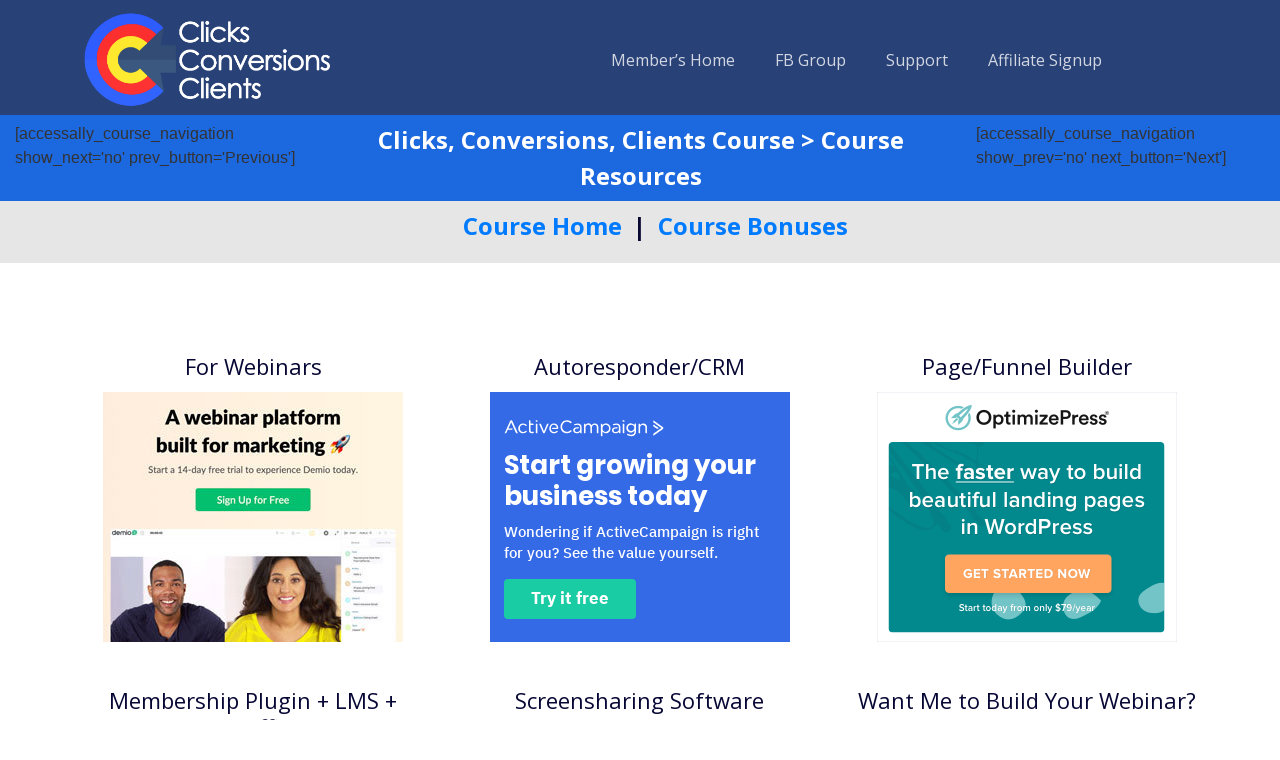

--- FILE ---
content_type: text/html; charset=UTF-8
request_url: https://members.thegreatcalling.com/clicks-conversions-clients-access/resources/
body_size: 10731
content:
<!DOCTYPE html>
<html lang="en-US" class="no-js no-svg" data-op3-support="no-js no-svg no-webp no-avif">
<head>
    <meta charset="UTF-8">
    <meta name="viewport" content="width=device-width, initial-scale=1">
    <link rel="profile" href="http://gmpg.org/xfn/11">
    <title>Clicks Conversions Clients Resources &#8211; Member&#039;s Area</title>
<meta name='robots' content='max-image-preview:large' />

<link rel="shortcut icon" href="https://members.thegreatcalling.com/wp-content/uploads/2019/11/TheGreatCallingPodcast-LogoSM.png" />
<link rel='dns-prefetch' href='//polyfill.io' />
<link rel='dns-prefetch' href='//s.w.org' />
<link rel="alternate" type="application/rss+xml" title="Member&#039;s Area &raquo; Feed" href="https://members.thegreatcalling.com/feed/" />
<link rel="alternate" type="application/rss+xml" title="Member&#039;s Area &raquo; Comments Feed" href="https://members.thegreatcalling.com/comments/feed/" />
<!-- Facebook Pixel Code -->
<script>
  !function(f,b,e,v,n,t,s)
  {if(f.fbq)return;n=f.fbq=function(){n.callMethod?
  n.callMethod.apply(n,arguments):n.queue.push(arguments)};
  if(!f._fbq)f._fbq=n;n.push=n;n.loaded=!0;n.version='2.0';
  n.queue=[];t=b.createElement(e);t.async=!0;
  t.src=v;s=b.getElementsByTagName(e)[0];
  s.parentNode.insertBefore(t,s)}(window, document,'script',
  'https://connect.facebook.net/en_US/fbevents.js');
  fbq('init', '1090975064582741');
  fbq('track', 'PageView');
</script>
<noscript><img height="1" width="1" style="display:none"
  src="https://www.facebook.com/tr?id=1090975064582741&ev=PageView&noscript=1"
/></noscript>
<!-- End Facebook Pixel Code --><!-- Fonts used by OptimizePress -->
<link rel="preconnect" href="https://fonts.gstatic.com" crossorigin />
<link rel="preload" as="style" href="https://fonts.googleapis.com/css?family=Open+Sans:400,700&amp;display=swap" />
<noscript><link rel="stylesheet" href="https://fonts.googleapis.com/css?family=Open+Sans:400,700&amp;display=swap" /></noscript>
<link rel="stylesheet" href="https://fonts.googleapis.com/css?family=Open+Sans:400,700&amp;display=swap" media="print" onload="this.onload=null;this.media='all'" />
<!-- / OptimizePress. -->
<!-- Images used by OptimizePress -->
<link class="op3-viewport-image-preload op3-viewport-image-preload-original" rel="preload" as="image" href="https://members.thegreatcalling.com/wp-content/uploads/2020/09/CCC-NewLogoConcept-WithText-LG-WT.png" type="image/png" media="screen" />
<!-- / OptimizePress. -->
		<script type="text/javascript">
			window._wpemojiSettings = {"baseUrl":"https:\/\/s.w.org\/images\/core\/emoji\/13.1.0\/72x72\/","ext":".png","svgUrl":"https:\/\/s.w.org\/images\/core\/emoji\/13.1.0\/svg\/","svgExt":".svg","source":{"concatemoji":"https:\/\/members.thegreatcalling.com\/wp-includes\/js\/wp-emoji-release.min.js?ver=5.8.12"}};
			!function(e,a,t){var n,r,o,i=a.createElement("canvas"),p=i.getContext&&i.getContext("2d");function s(e,t){var a=String.fromCharCode;p.clearRect(0,0,i.width,i.height),p.fillText(a.apply(this,e),0,0);e=i.toDataURL();return p.clearRect(0,0,i.width,i.height),p.fillText(a.apply(this,t),0,0),e===i.toDataURL()}function c(e){var t=a.createElement("script");t.src=e,t.defer=t.type="text/javascript",a.getElementsByTagName("head")[0].appendChild(t)}for(o=Array("flag","emoji"),t.supports={everything:!0,everythingExceptFlag:!0},r=0;r<o.length;r++)t.supports[o[r]]=function(e){if(!p||!p.fillText)return!1;switch(p.textBaseline="top",p.font="600 32px Arial",e){case"flag":return s([127987,65039,8205,9895,65039],[127987,65039,8203,9895,65039])?!1:!s([55356,56826,55356,56819],[55356,56826,8203,55356,56819])&&!s([55356,57332,56128,56423,56128,56418,56128,56421,56128,56430,56128,56423,56128,56447],[55356,57332,8203,56128,56423,8203,56128,56418,8203,56128,56421,8203,56128,56430,8203,56128,56423,8203,56128,56447]);case"emoji":return!s([10084,65039,8205,55357,56613],[10084,65039,8203,55357,56613])}return!1}(o[r]),t.supports.everything=t.supports.everything&&t.supports[o[r]],"flag"!==o[r]&&(t.supports.everythingExceptFlag=t.supports.everythingExceptFlag&&t.supports[o[r]]);t.supports.everythingExceptFlag=t.supports.everythingExceptFlag&&!t.supports.flag,t.DOMReady=!1,t.readyCallback=function(){t.DOMReady=!0},t.supports.everything||(n=function(){t.readyCallback()},a.addEventListener?(a.addEventListener("DOMContentLoaded",n,!1),e.addEventListener("load",n,!1)):(e.attachEvent("onload",n),a.attachEvent("onreadystatechange",function(){"complete"===a.readyState&&t.readyCallback()})),(n=t.source||{}).concatemoji?c(n.concatemoji):n.wpemoji&&n.twemoji&&(c(n.twemoji),c(n.wpemoji)))}(window,document,window._wpemojiSettings);
		</script>
		<style type="text/css">
img.wp-smiley,
img.emoji {
	display: inline !important;
	border: none !important;
	box-shadow: none !important;
	height: 1em !important;
	width: 1em !important;
	margin: 0 .07em !important;
	vertical-align: -0.1em !important;
	background: none !important;
	padding: 0 !important;
}
</style>
	<link rel='stylesheet' id='op3-reboot-css'  href='https://members.thegreatcalling.com/wp-content/plugins/op-builder/public/assets/css/op3-reboot.css?ver=5.8.12' type='text/css' media='all' />
<link rel='stylesheet' id='op3-frontend-stylesheet-css'  href='https://members.thegreatcalling.com/wp-content/plugins/op-builder/public/assets/cache/page-2885.css?ver=c02592ff64de3f78bb48a96d614e1bea' type='text/css' media='all' />
<link rel='stylesheet' id='bellows-css'  href='https://members.thegreatcalling.com/wp-content/plugins/bellows-pro/pro/assets/css/bellows.min.css?ver=1.2.1' type='text/css' media='all' />
<link rel='stylesheet' id='bellows-blue-material-css'  href='https://members.thegreatcalling.com/wp-content/plugins/bellows-pro/assets/css/skins/blue-material.css?ver=1.2.1' type='text/css' media='all' />
<link rel='stylesheet' id='bellows-light-blue-material-css'  href='https://members.thegreatcalling.com/wp-content/plugins/bellows-pro/pro/assets/css/skins/light-blue-material.css?ver=1.2.1' type='text/css' media='all' />
<link rel='stylesheet' id='bellows-amber-material-css'  href='https://members.thegreatcalling.com/wp-content/plugins/bellows-pro/pro/assets/css/skins/amber-material.css?ver=1.2.1' type='text/css' media='all' />
<link rel='stylesheet' id='site-reviews-css'  href='https://members.thegreatcalling.com/wp-content/plugins/site-reviews/assets/styles/divi.css?ver=5.16.2' type='text/css' media='all' />
<style id='site-reviews-inline-css' type='text/css'>
.gl-star-rating--stars[class*=" s"]>span,.glsr-star-empty{background-image:url(https://members.thegreatcalling.com/wp-content/plugins/site-reviews/assets/images/star-empty.svg)!important}.glsr-field-is-invalid .gl-star-rating--stars[class*=" s"]>span{background-image:url(https://members.thegreatcalling.com/wp-content/plugins/site-reviews/assets/images/star-error.svg)!important}.glsr-star-half{background-image:url(https://members.thegreatcalling.com/wp-content/plugins/site-reviews/assets/images/star-half.svg)!important}.gl-star-rating--stars.s10>span:first-child,.gl-star-rating--stars.s20>span:nth-child(-1n+2),.gl-star-rating--stars.s30>span:nth-child(-1n+3),.gl-star-rating--stars.s40>span:nth-child(-1n+4),.gl-star-rating--stars.s50>span:nth-child(-1n+5),.gl-star-rating--stars.s60>span:nth-child(-1n+6),.gl-star-rating--stars.s70>span:nth-child(-1n+7),.gl-star-rating--stars.s80>span:nth-child(-1n+8),.gl-star-rating--stars.s90>span:nth-child(-1n+9),.gl-star-rating--stars.s100>span,.glsr-star-full{background-image:url(https://members.thegreatcalling.com/wp-content/plugins/site-reviews/assets/images/star-full.svg)!important}

</style>
<script type='text/javascript' id='op3-support-js-after'>
!function(){var A=document,e=A.documentElement,t="data-op3-support",n=function(A){e.setAttribute(t,e.getAttribute(t).replace(new RegExp("no-"+A,"g"),A))},a=function(A,e){var t=new Image;t.onload=function(){n(A)},t.src="data:image/"+A+";base64,"+e};n("js"),A.createElementNS&&A.createElementNS("http://www.w3.org/2000/svg","svg").createSVGRect&&n("svg"),a("webp","UklGRhoAAABXRUJQVlA4TA0AAAAvAAAAEAcQERGIiP4HAA=="),a("avif","[base64]")}();
</script>
<script type='text/javascript' src='https://members.thegreatcalling.com/wp-includes/js/jquery/jquery.min.js?ver=3.6.0' id='jquery-core-js'></script>
<script type='text/javascript' src='https://members.thegreatcalling.com/wp-includes/js/jquery/jquery-migrate.min.js?ver=3.3.2' id='jquery-migrate-js'></script>
<script type='text/javascript' src='https://polyfill.io/v3/polyfill.min.js?version=3.101.0&#038;features=Array.prototype.find%2CObject.assign%2CCustomEvent%2CElement.prototype.closest%2CElement.prototype.dataset%2CEvent%2CXMLHttpRequest%2CMutationObserver&#038;flags=gated&#038;ver=5.8.12' id='site-reviews/polyfill-js'></script>
<link rel="https://api.w.org/" href="https://members.thegreatcalling.com/wp-json/" /><link rel="alternate" type="application/json" href="https://members.thegreatcalling.com/wp-json/wp/v2/pages/2885" /><link rel="EditURI" type="application/rsd+xml" title="RSD" href="https://members.thegreatcalling.com/xmlrpc.php?rsd" />
<link rel="wlwmanifest" type="application/wlwmanifest+xml" href="https://members.thegreatcalling.com/wp-includes/wlwmanifest.xml" /> 
<meta name="generator" content="WordPress 5.8.12" />
<link rel="canonical" href="https://members.thegreatcalling.com/clicks-conversions-clients-access/resources/" />
<link rel='shortlink' href='https://members.thegreatcalling.com/?p=2885' />
<link rel="alternate" type="application/json+oembed" href="https://members.thegreatcalling.com/wp-json/oembed/1.0/embed?url=https%3A%2F%2Fmembers.thegreatcalling.com%2Fclicks-conversions-clients-access%2Fresources%2F" />
<link rel="alternate" type="text/xml+oembed" href="https://members.thegreatcalling.com/wp-json/oembed/1.0/embed?url=https%3A%2F%2Fmembers.thegreatcalling.com%2Fclicks-conversions-clients-access%2Fresources%2F&#038;format=xml" />
<style id="bellows-custom-generated-css">
/** Bellows Custom Menu Styles (Customizer) **/
/* wa */
.bellows.bellows-wa { background-color:#4b75c9; }
.bellows.bellows-wa .bellows-nav .bellows-item-level-0 > .bellows-target:hover { background-color:#284177; }
.bellows.bellows-wa .bellows-nav .bellows-item-level-0.bellows-active > .bellows-target { background-color:#284177; }
.bellows.bellows-wa .bellows-nav .bellows-item-level-0.bellows-current-menu-item > .bellows-target, .bellows.bellows-wa .bellows-nav .bellows-item-level-0.bellows-current-menu-ancestor > .bellows-target { background-color:#284177; }
.bellows.bellows-wa .bellows-nav .bellows-item-level-0 > .bellows-target, .bellows.bellows-wa .bellows-nav .bellows-item-level-0 > .bellows-custom-content { color:#ffffff; }
/* sfm */
.bellows.bellows-sfm { background-color:#f3b549; }
.bellows.bellows-sfm .bellows-nav .bellows-item-level-0 > .bellows-target:hover { background-color:#f29d0c; }
.bellows.bellows-sfm .bellows-nav .bellows-item-level-0.bellows-active > .bellows-target { background-color:#f29d0c; }


/* Status: Regenerated */

</style><meta name="facebook-domain-verification" content="0uf6mfihu79buhwpo7ki7p0a8d3p76" /><style type="text/css">.recentcomments a{display:inline !important;padding:0 !important;margin:0 !important;}</style>
        <!--[if (gte IE 6)&(lte IE 8)]>
            <script type="text/javascript" src="https://members.thegreatcalling.com/wp-content/plugins/optimizePressPlugin/lib/js/selectivizr-1.0.2-min.js?ver=1.0.2"></script>
        <![endif]-->
        <!--[if lt IE 9]>
            <script src="https://members.thegreatcalling.com/wp-content/plugins/optimizePressPlugin/lib/js//html5shiv.min.js"></script>
        <![endif]-->
    
<style id="op_custom_css">
.program-badge {
display:inline-block;
margin:10px;
position:relative;
}
.progress-text {
margin: 0;
position: absolute;
bottom: 0;
right: 0;
line-height: 40px;
font-size: 15px;
border: 3px solid #CAEBF2 ;
border-radius: 30px;
width: 40px;
height: 40px;
text-align: center;
background-color: #284177;
color: white;
}
</style>

<!-- start page description by OptimizeBuilder -->
<meta property="og:description" content="[op3_menu_render menu_id='10' uuid='ZciXM1el' page_id='2885']MenuCloseMember’s HomeFB GroupSupportAffiliate Signup[/op3_menu_render][accessally_course_navigation show_next='no' prev_button='Previous']Clicks, Conversions, Clients Course &amp;gt; Course Resources[accessally_course_navigation show_prev='no' next_button='Next']Course Home|Course BonusesFor WebinarsAutoresponder/CRMPage/Funnel BuilderMembership Plugin + LMS + Shopping Cart + Affiliate Platform&amp;nbsp;&amp;nbsp;Screensharing SoftwareWant Me to Build Your Webinar?Learn WebinarsWhat Me to Build Your Funnel?Want Me to Run Your Ads?Copyright © 2020 Clicks, Conversions, Clients The Great Calling LLC | Convert ROI LLC&amp;nbsp;&amp;hellip;"/>
<!-- end page description by OptimizeBuilder -->


<link rel="icon" href="https://members.thegreatcalling.com/wp-content/uploads/2019/11/TheGreatCallingPodcast-LogoSM.png" sizes="32x32" />
<link rel="icon" href="https://members.thegreatcalling.com/wp-content/uploads/2019/11/TheGreatCallingPodcast-LogoSM.png" sizes="192x192" />
<link rel="apple-touch-icon" href="https://members.thegreatcalling.com/wp-content/uploads/2019/11/TheGreatCallingPodcast-LogoSM.png" />
<meta name="msapplication-TileImage" content="https://members.thegreatcalling.com/wp-content/uploads/2019/11/TheGreatCallingPodcast-LogoSM.png" />
<style id="op3-custom-css"></style></head>

<body class="page-template page-template-op_builder_blank page page-id-2885 page-child parent-pageid-1924 op-plugin op-navbar-fixed">

<div id="op3-designer-element">
<div data-op3-children="5"><div id="op3-element-rAmE059e" class="op3-element " data-op3-uuid="rAmE059e" data-op3-gid="2653" data-op3-element-type="section" data-op3-element-spec="" data-op3-element-caption="Section #rAmE059e" data-op3-code-before="" data-op3-code-after="" data-op-visibility-hidden="0" data-op-element-hidden="0" data-op3-style-id="" data-op3-has-children="1"><div data-op3-element-container data-op-animation-trigger="none" data-op-animation-style="" data-op-animation-loop="0" data-op-timer-minutes="0" data-op-timer-seconds="0" data-op3-sticky="0" data-op3-sticky-active-desktop="1" data-op3-sticky-active-tablet="1" data-op3-sticky-active-mobile="0" data-op3-sticky-top-desktop="0" data-op3-sticky-top-tablet="0" data-op3-sticky-top-mobile="0" data-op3-sticky-until="0" data-op3-sticky-until-element=""><div data-op3-border><div data-op3-background="base"></div><div data-op3-background="image" class="op3-background-image"></div><div data-op3-background="overlay"></div></div><div data-op3-children="1"><div id="op3-element-1LNvBvda" class="op3-element " data-op3-uuid="1LNvBvda" data-op3-gid="" data-op3-element-type="row" data-op3-element-spec="" data-op3-element-caption="Row #1LNvBvda" data-op3-code-before="" data-op3-code-after="" data-op-visibility-hidden="0" data-op-element-hidden="0" data-op3-style-id="" data-op3-has-children="1"><div data-op3-element-container data-op-animation-trigger="none" data-op-animation-style="" data-op-animation-loop="0" data-op-timer-minutes="0" data-op-timer-seconds="0" data-op3-sticky="0" data-op3-sticky-active-desktop="1" data-op3-sticky-active-tablet="1" data-op3-sticky-active-mobile="0" data-op3-sticky-top-desktop="0" data-op3-sticky-top-tablet="0" data-op3-sticky-top-mobile="0" data-op3-sticky-until="0" data-op3-sticky-until-element=""><div data-op3-children="2" data-op3-stack-columns-desktop="0" data-op3-stack-columns-desktop-reverse="0" data-op3-stack-columns-tablet="0" data-op3-stack-columns-tablet-reverse="0" data-op3-stack-columns-mobile="1" data-op3-stack-columns-mobile-reverse="0" data-op3-wrap-columns-desktop="0" data-op3-wrap-columns-tablet="0" data-op3-wrap-columns-mobile="0"><div id="op3-element-FIFYg63O" class="op3-element " data-op3-uuid="FIFYg63O" data-op3-gid="" data-op3-element-type="column" data-op3-element-spec="" data-op3-element-caption="Column #FIFYg63O" data-op3-code-before="" data-op3-code-after="" data-op-visibility-hidden="0" data-op-element-hidden="0" data-op3-style-id="" data-op3-has-children="1"><div class="op3-column-content op3-background-parent" data-op-animation-trigger="none" data-op-animation-style="" data-op-animation-loop="0" data-op-timer-minutes="0" data-op-timer-seconds="0"><div data-op3-element-container><div data-op3-children="1"><div id="op3-element-UTNXBzWV" class="op3-element " data-op3-uuid="UTNXBzWV" data-op3-gid="" data-op3-element-type="image" data-op3-element-spec="" data-op3-element-caption="Image #UTNXBzWV" data-op3-code-before="" data-op3-code-after="" data-op-visibility-hidden="0" data-op-element-hidden="0" data-op3-style-id="" data-op3-has-children="0"><figure class="op3-background-ancestor" data-op-animation-trigger="none" data-op-animation-style="" data-op-animation-loop="0" data-op-timer-minutes="0" data-op-timer-seconds="0"><a  target="_self"  data-op-action="link" data-op-popoverlay-trigger="none" data-op-select-funnel-step="" data-op3-smooth-scroll=""><div class="op3-image-overlay-container"><img src="https://members.thegreatcalling.com/wp-content/uploads/2020/09/CCC-NewLogoConcept-WithText-LG-WT.png" alt="" title="" width="1898" height="800" data-op3-attachment-id="" /></div></a></figure></div></div></div></div></div><div id="op3-element-AStTvLJ4" class="op3-element " data-op3-uuid="AStTvLJ4" data-op3-gid="" data-op3-element-type="column" data-op3-element-spec="" data-op3-element-caption="Column #AStTvLJ4" data-op3-code-before="" data-op3-code-after="" data-op-visibility-hidden="0" data-op-element-hidden="0" data-op3-style-id="" data-op3-has-children="1"><div class="op3-column-content op3-background-parent" data-op-animation-trigger="none" data-op-animation-style="" data-op-animation-loop="0" data-op-timer-minutes="0" data-op-timer-seconds="0"><div data-op3-element-container><div data-op3-children="1"><div id="op3-element-Yf9CEEsy" class="op3-element " data-op3-uuid="Yf9CEEsy" data-op3-gid="" data-op3-element-type="treemenu" data-op3-element-spec="" data-op3-element-caption="WP Menu #Yf9CEEsy" data-op3-code-before="" data-op3-code-after="" data-op-visibility-hidden="0" data-op-element-hidden="0" data-op3-style-id="" data-op3-has-children="1"><div id="op3-element-Yf9CEEsy" class="op3-element " data-op3-uuid="Yf9CEEsy" data-op3-gid="" data-op3-element-type="treemenu" data-op3-element-spec="" data-op3-element-caption="WP Menu #Yf9CEEsy" data-op3-code-before="" data-op3-code-after="" data-op-visibility-hidden="0" data-op-element-hidden="0" data-op3-style-id="" data-op3-has-children="1"><div class="op3-treemenu-content op3-background-parent" data-op3-stack-columns-desktop="0" data-op3-stack-columns-tablet="1" data-op3-stack-columns-mobile="1" data-op3-autosize-columns="0" data-op3-menu-name="10" data-op-animation="0"><a class="op3-hamburger" href="#" data-op3-treemenu-styling="right"><i class="op3-icon op3-icon-menu-34-2" data-op3-icon="op3-icon-menu-34-2"><svg width="1em" height="1em"><use href="https://members.thegreatcalling.com/wp-content/plugins/op-builder/public/assets/cache/page-2885.svg?ver=1769614957#op3-icons-menu-34-2" /></svg></i><span class="op3-text">Menu</span></a><a class="op3-hamburger-close" href="#"><i class="op3-icon op3-icon-simple-remove-2" data-op3-icon=""><svg width="1em" height="1em"><use href="https://members.thegreatcalling.com/wp-content/plugins/op-builder/public/assets/cache/page-2885.svg?ver=1769614957#op3-icons-simple-remove-2" /></svg></i><span class="op3-text">Close</span></a><div data-op3-children="4"><div id="op3-element-0NRxScuX" class="op3-element " data-op3-uuid="0NRxScuX" data-op3-gid="" data-op3-element-type="treemenuitem" data-op3-element-spec="treemenuitemlvl1" data-op3-element-caption="Menu Item #0NRxScuX" data-op3-code-before="" data-op3-code-after="" data-op-visibility-hidden="0" data-op-element-hidden="0" data-op3-width-auto-toggle="" data-op3-style-id="" data-op3-has-children="0"><div class="op3-treemenuitem-content op3-background-parent" data-op3-menu-item-id=""><a class="op3-treemenuitem-link" href="https://members.thegreatcalling.com/" target="_self"><i class="op3-icon op3-icon-link-71-1" data-op3-icon="op3-icon-link-71-1"><svg width="1em" height="1em"><use href="https://members.thegreatcalling.com/wp-content/plugins/op-builder/public/assets/cache/page-2885.svg?ver=1769614957#op3-icons-link-71-1" /></svg></i><span class="op3-text">Member’s Home</span><i class="op3-dropdown-icon op3-icon-small-down"><svg width="1em" height="1em"><use href="https://members.thegreatcalling.com/wp-content/plugins/op-builder/public/assets/cache/page-2885.svg?ver=1769614957#op3-icons-small-down" /></svg></i></a><div class="op3-treemenuitem-children-content op3-background-parent"><div data-op3-children="0"></div><div class="op3-triangle"><div class="op3-triangle-ratio"><div class="op3-triangle-wrapper"></div></div></div><div data-op3-background="childwrap"></div></div><div data-op3-background="base"></div></div></div><div id="op3-element-G2cKWsyj" class="op3-element " data-op3-uuid="G2cKWsyj" data-op3-gid="" data-op3-element-type="treemenuitem" data-op3-element-spec="treemenuitemlvl1" data-op3-element-caption="Menu Item #G2cKWsyj" data-op3-code-before="" data-op3-code-after="" data-op-visibility-hidden="0" data-op-element-hidden="0" data-op3-width-auto-toggle="" data-op3-style-id="" data-op3-has-children="0"><div class="op3-treemenuitem-content op3-background-parent" data-op3-menu-item-id="2649"><a class="op3-treemenuitem-link" href="https://www.facebook.com/groups/ClicksConversionsClients" target="_blank"><i class="op3-icon op3-icon-link-71-1" data-op3-icon="op3-icon-link-71-1"><svg width="1em" height="1em"><use href="https://members.thegreatcalling.com/wp-content/plugins/op-builder/public/assets/cache/page-2885.svg?ver=1769614957#op3-icons-link-71-1" /></svg></i><span class="op3-text">FB Group</span><i class="op3-dropdown-icon op3-icon-small-down"><svg width="1em" height="1em"><use href="https://members.thegreatcalling.com/wp-content/plugins/op-builder/public/assets/cache/page-2885.svg?ver=1769614957#op3-icons-small-down" /></svg></i></a><div class="op3-treemenuitem-children-content op3-background-parent"><div data-op3-children="0"></div><div class="op3-triangle"><div class="op3-triangle-ratio"><div class="op3-triangle-wrapper"></div></div></div><div data-op3-background="childwrap"></div></div><div data-op3-background="base"></div></div></div><div id="op3-element-W9TkOuvz" class="op3-element " data-op3-uuid="W9TkOuvz" data-op3-gid="" data-op3-element-type="treemenuitem" data-op3-element-spec="treemenuitemlvl1" data-op3-element-caption="Menu Item #W9TkOuvz" data-op3-code-before="" data-op3-code-after="" data-op-visibility-hidden="0" data-op-element-hidden="0" data-op3-width-auto-toggle="" data-op3-style-id="" data-op3-has-children="0"><div class="op3-treemenuitem-content op3-background-parent" data-op3-menu-item-id="2650"><a class="op3-treemenuitem-link" href="https://members.thegreatcalling.com/support/" target="_blank"><i class="op3-icon op3-icon-link-71-1" data-op3-icon="op3-icon-link-71-1"><svg width="1em" height="1em"><use href="https://members.thegreatcalling.com/wp-content/plugins/op-builder/public/assets/cache/page-2885.svg?ver=1769614957#op3-icons-link-71-1" /></svg></i><span class="op3-text">Support</span><i class="op3-dropdown-icon op3-icon-small-down"><svg width="1em" height="1em"><use href="https://members.thegreatcalling.com/wp-content/plugins/op-builder/public/assets/cache/page-2885.svg?ver=1769614957#op3-icons-small-down" /></svg></i></a><div class="op3-treemenuitem-children-content op3-background-parent"><div data-op3-children="0"></div><div class="op3-triangle"><div class="op3-triangle-ratio"><div class="op3-triangle-wrapper"></div></div></div><div data-op3-background="childwrap"></div></div><div data-op3-background="base"></div></div></div><div id="op3-element-bNsIgkxC" class="op3-element " data-op3-uuid="bNsIgkxC" data-op3-gid="" data-op3-element-type="treemenuitem" data-op3-element-spec="treemenuitemlvl1" data-op3-element-caption="Menu Item #bNsIgkxC" data-op3-code-before="" data-op3-code-after="" data-op-visibility-hidden="0" data-op-element-hidden="0" data-op3-width-auto-toggle="" data-op3-style-id="" data-op3-has-children="0"><div class="op3-treemenuitem-content op3-background-parent" data-op3-menu-item-id=""><a class="op3-treemenuitem-link" href="https://members.thegreatcalling.com/f/affiliate-program/sign-up/" target="_self"><i class="op3-icon op3-icon-link-71-1" data-op3-icon="op3-icon-link-71-1"><svg width="1em" height="1em"><use href="https://members.thegreatcalling.com/wp-content/plugins/op-builder/public/assets/cache/page-2885.svg?ver=1769614957#op3-icons-link-71-1" /></svg></i><span class="op3-text">Affiliate Signup</span><i class="op3-dropdown-icon op3-icon-small-down"><svg width="1em" height="1em"><use href="https://members.thegreatcalling.com/wp-content/plugins/op-builder/public/assets/cache/page-2885.svg?ver=1769614957#op3-icons-small-down" /></svg></i></a><div class="op3-treemenuitem-children-content op3-background-parent"><div data-op3-children="0"></div><div class="op3-triangle"><div class="op3-triangle-ratio"><div class="op3-triangle-wrapper"></div></div></div><div data-op3-background="childwrap"></div></div><div data-op3-background="base"></div></div></div></div><div class="op3-triangle"><div class="op3-triangle-ratio"><div class="op3-triangle-wrapper"></div></div></div><div data-op3-background="base"></div></div></div></div></div></div></div></div></div></div></div></div></div></div><div id="op3-element-8OZP6NrG" class="op3-element " data-op3-uuid="8OZP6NrG" data-op3-gid="" data-op3-element-type="section" data-op3-element-spec="" data-op3-element-caption="Section #8OZP6NrG" data-op3-code-before="" data-op3-code-after="" data-op-visibility-hidden="0" data-op-element-hidden="0" data-op3-style-id="" data-op3-has-children="1"><div data-op3-element-container data-op-animation-trigger="none" data-op-animation-style="" data-op-animation-loop="0" data-op-timer-minutes="0" data-op-timer-seconds="0" data-op3-sticky="0" data-op3-sticky-active-desktop="1" data-op3-sticky-active-tablet="1" data-op3-sticky-active-mobile="0" data-op3-sticky-top-desktop="0" data-op3-sticky-top-tablet="0" data-op3-sticky-top-mobile="0" data-op3-sticky-until="0" data-op3-sticky-until-element=""><div data-op3-border><div data-op3-background="base"></div><div data-op3-background="image" class="op3-background-image"></div><div data-op3-background="overlay"></div></div><div data-op3-children="1"><div id="op3-element-aFM3huRi" class="op3-element " data-op3-uuid="aFM3huRi" data-op3-gid="" data-op3-element-type="row" data-op3-element-spec="" data-op3-element-caption="Row #aFM3huRi" data-op3-code-before="" data-op3-code-after="" data-op-visibility-hidden="0" data-op-element-hidden="0" data-op3-style-id="" data-op3-has-children="1"><div data-op3-element-container data-op-animation-trigger="none" data-op-animation-style="" data-op-animation-loop="0" data-op-timer-minutes="0" data-op-timer-seconds="0" data-op3-sticky="0" data-op3-sticky-active-desktop="1" data-op3-sticky-active-tablet="1" data-op3-sticky-active-mobile="0" data-op3-sticky-top-desktop="0" data-op3-sticky-top-tablet="0" data-op3-sticky-top-mobile="0" data-op3-sticky-until="0" data-op3-sticky-until-element=""><div data-op3-children="1" data-op3-stack-columns-desktop="0" data-op3-stack-columns-desktop-reverse="0" data-op3-stack-columns-tablet="0" data-op3-stack-columns-tablet-reverse="0" data-op3-stack-columns-mobile="1" data-op3-stack-columns-mobile-reverse="0" data-op3-wrap-columns-desktop="0" data-op3-wrap-columns-tablet="0" data-op3-wrap-columns-mobile="0"><div id="op3-element-qD5XUR4Y" class="op3-element " data-op3-uuid="qD5XUR4Y" data-op3-gid="" data-op3-element-type="column" data-op3-element-spec="" data-op3-element-caption="Column #qD5XUR4Y" data-op3-code-before="" data-op3-code-after="" data-op-visibility-hidden="0" data-op-element-hidden="0" data-op3-style-id="" data-op3-has-children="1"><div class="op3-column-content op3-background-parent" data-op-animation-trigger="none" data-op-animation-style="" data-op-animation-loop="0" data-op-timer-minutes="0" data-op-timer-seconds="0"><div data-op3-element-container><div data-op3-children="1"><div id="op3-element-8iOQpRSl" class="op3-element " data-op3-uuid="8iOQpRSl" data-op3-gid="" data-op3-element-type="row" data-op3-element-spec="" data-op3-element-caption="Row #8iOQpRSl" data-op3-code-before="" data-op3-code-after="" data-op-visibility-hidden="0" data-op-element-hidden="0" data-op3-style-id="" data-op3-has-children="1"><div data-op3-element-container data-op-animation-trigger="none" data-op-animation-style="" data-op-animation-loop="0" data-op-timer-minutes="0" data-op-timer-seconds="0" data-op3-sticky="0" data-op3-sticky-active-desktop="1" data-op3-sticky-active-tablet="1" data-op3-sticky-active-mobile="0" data-op3-sticky-top-desktop="0" data-op3-sticky-top-tablet="0" data-op3-sticky-top-mobile="0" data-op3-sticky-until="0" data-op3-sticky-until-element=""><div data-op3-children="3" data-op3-stack-columns-desktop="0" data-op3-stack-columns-desktop-reverse="0" data-op3-stack-columns-tablet="0" data-op3-stack-columns-tablet-reverse="0" data-op3-stack-columns-mobile="1" data-op3-stack-columns-mobile-reverse="0" data-op3-wrap-columns-desktop="0" data-op3-wrap-columns-tablet="0" data-op3-wrap-columns-mobile="0"><div id="op3-element-pjvvfucV" class="op3-element " data-op3-uuid="pjvvfucV" data-op3-gid="" data-op3-element-type="column" data-op3-element-spec="" data-op3-element-caption="Column #pjvvfucV" data-op3-code-before="" data-op3-code-after="" data-op-visibility-hidden="0" data-op-element-hidden="0" data-op3-style-id="" data-op3-has-children="1"><div class="op3-column-content op3-background-parent" data-op-animation-trigger="none" data-op-animation-style="" data-op-animation-loop="0" data-op-timer-minutes="0" data-op-timer-seconds="0"><div data-op3-element-container><div data-op3-children="1"><div id="op3-element-XoQ7nyHP" class="op3-element " data-op3-uuid="XoQ7nyHP" data-op3-gid="" data-op3-element-type="customhtml" data-op3-element-spec="" data-op3-element-caption="Custom HTML #XoQ7nyHP" data-op3-code-before="" data-op3-code-after="" data-op-visibility-hidden="0" data-op-element-hidden="0" data-op3-style-id="" data-op3-has-children="0"><div class="op3-custom-html-wrapper" data-op-animation-trigger="none" data-op-animation-style="" data-op-animation-loop="0" data-op-timer-minutes="0" data-op-timer-seconds="0"><div data-op3-code-html>[accessally_course_navigation show_next='no' prev_button='Previous']</div></div></div></div></div></div></div><div id="op3-element-YtUtqnOn" class="op3-element " data-op3-uuid="YtUtqnOn" data-op3-gid="" data-op3-element-type="column" data-op3-element-spec="" data-op3-element-caption="Column #YtUtqnOn" data-op3-code-before="" data-op3-code-after="" data-op-visibility-hidden="0" data-op-element-hidden="0" data-op3-style-id="" data-op3-has-children="1"><div class="op3-column-content op3-background-parent" data-op-animation-trigger="none" data-op-animation-style="" data-op-animation-loop="0" data-op-timer-minutes="0" data-op-timer-seconds="0"><div data-op3-element-container><div data-op3-children="1"><div id="op3-element-mfA4CBlS" class="op3-element " data-op3-uuid="mfA4CBlS" data-op3-gid="" data-op3-element-type="headline" data-op3-element-spec="" data-op3-element-caption="Headline #mfA4CBlS" data-op3-code-before="" data-op3-code-after="" data-op-visibility-hidden="0" data-op-element-hidden="0" data-op3-style-id="" data-op3-has-children="0"><div class="op3-headline-wrapper" data-op-animation-trigger="none" data-op-animation-style="" data-op-animation-loop="0" data-op-timer-minutes="0" data-op-timer-seconds="0"><div data-op3-contenteditable><h2>Clicks, Conversions, Clients Course &gt; Course Resources</h2></div></div></div></div></div></div></div><div id="op3-element-YKXhJhKT" class="op3-element " data-op3-uuid="YKXhJhKT" data-op3-gid="" data-op3-element-type="column" data-op3-element-spec="" data-op3-element-caption="Column #YKXhJhKT" data-op3-code-before="" data-op3-code-after="" data-op-visibility-hidden="0" data-op-element-hidden="0" data-op3-style-id="" data-op3-has-children="1"><div class="op3-column-content op3-background-parent" data-op-animation-trigger="none" data-op-animation-style="" data-op-animation-loop="0" data-op-timer-minutes="0" data-op-timer-seconds="0"><div data-op3-element-container><div data-op3-children="1"><div id="op3-element-YAvNFoMj" class="op3-element " data-op3-uuid="YAvNFoMj" data-op3-gid="" data-op3-element-type="customhtml" data-op3-element-spec="" data-op3-element-caption="Custom HTML #YAvNFoMj" data-op3-code-before="" data-op3-code-after="" data-op-visibility-hidden="0" data-op-element-hidden="0" data-op3-style-id="" data-op3-has-children="0"><div class="op3-custom-html-wrapper" data-op-animation-trigger="none" data-op-animation-style="" data-op-animation-loop="0" data-op-timer-minutes="0" data-op-timer-seconds="0"><div data-op3-code-html>[accessally_course_navigation show_prev='no' next_button='Next']</div></div></div></div></div></div></div></div></div></div></div></div></div></div></div></div></div></div></div></div><div id="op3-element-O6QpkzNS" class="op3-element " data-op3-uuid="O6QpkzNS" data-op3-gid="" data-op3-element-type="section" data-op3-element-spec="" data-op3-element-caption="Section #O6QpkzNS" data-op3-code-before="" data-op3-code-after="" data-op-visibility-hidden="0" data-op-element-hidden="0" data-op3-style-id="" data-op3-has-children="1"><div data-op3-element-container data-op-animation-trigger="none" data-op-animation-style="" data-op-animation-loop="0" data-op-timer-minutes="0" data-op-timer-seconds="0" data-op3-sticky="0" data-op3-sticky-active-desktop="1" data-op3-sticky-active-tablet="1" data-op3-sticky-active-mobile="0" data-op3-sticky-top-desktop="0" data-op3-sticky-top-tablet="0" data-op3-sticky-top-mobile="0" data-op3-sticky-until="0" data-op3-sticky-until-element=""><div data-op3-border><div data-op3-background="base"></div><div data-op3-background="image" class="op3-background-image"></div><div data-op3-background="overlay"></div></div><div data-op3-children="1"><div id="op3-element-i4ZFm4IB" class="op3-element " data-op3-uuid="i4ZFm4IB" data-op3-gid="" data-op3-element-type="row" data-op3-element-spec="" data-op3-element-caption="Row #i4ZFm4IB" data-op3-code-before="" data-op3-code-after="" data-op-visibility-hidden="0" data-op-element-hidden="0" data-op3-style-id="" data-op3-has-children="1"><div data-op3-element-container data-op-animation-trigger="none" data-op-animation-style="" data-op-animation-loop="0" data-op-timer-minutes="0" data-op-timer-seconds="0" data-op3-sticky="0" data-op3-sticky-active-desktop="1" data-op3-sticky-active-tablet="1" data-op3-sticky-active-mobile="0" data-op3-sticky-top-desktop="0" data-op3-sticky-top-tablet="0" data-op3-sticky-top-mobile="0" data-op3-sticky-until="0" data-op3-sticky-until-element=""><div data-op3-children="1" data-op3-stack-columns-desktop="0" data-op3-stack-columns-desktop-reverse="0" data-op3-stack-columns-tablet="0" data-op3-stack-columns-tablet-reverse="0" data-op3-stack-columns-mobile="1" data-op3-stack-columns-mobile-reverse="0" data-op3-wrap-columns-desktop="0" data-op3-wrap-columns-tablet="0" data-op3-wrap-columns-mobile="0"><div id="op3-element-F2eifK6u" class="op3-element " data-op3-uuid="F2eifK6u" data-op3-gid="" data-op3-element-type="column" data-op3-element-spec="" data-op3-element-caption="Column #F2eifK6u" data-op3-code-before="" data-op3-code-after="" data-op-visibility-hidden="0" data-op-element-hidden="0" data-op3-style-id="" data-op3-has-children="1"><div class="op3-column-content op3-background-parent" data-op-animation-trigger="none" data-op-animation-style="" data-op-animation-loop="0" data-op-timer-minutes="0" data-op-timer-seconds="0"><div data-op3-element-container><div data-op3-children="1"><div id="op3-element-YYMgiOfc" class="op3-element " data-op3-uuid="YYMgiOfc" data-op3-gid="" data-op3-element-type="row" data-op3-element-spec="" data-op3-element-caption="Row #YYMgiOfc" data-op3-code-before="" data-op3-code-after="" data-op-visibility-hidden="0" data-op-element-hidden="0" data-op3-style-id="" data-op3-has-children="1"><div data-op3-element-container data-op-animation-trigger="none" data-op-animation-style="" data-op-animation-loop="0" data-op-timer-minutes="0" data-op-timer-seconds="0" data-op3-sticky="0" data-op3-sticky-active-desktop="1" data-op3-sticky-active-tablet="1" data-op3-sticky-active-mobile="0" data-op3-sticky-top-desktop="0" data-op3-sticky-top-tablet="0" data-op3-sticky-top-mobile="0" data-op3-sticky-until="0" data-op3-sticky-until-element=""><div data-op3-children="3" data-op3-stack-columns-desktop="0" data-op3-stack-columns-desktop-reverse="0" data-op3-stack-columns-tablet="0" data-op3-stack-columns-tablet-reverse="0" data-op3-stack-columns-mobile="1" data-op3-stack-columns-mobile-reverse="0" data-op3-wrap-columns-desktop="0" data-op3-wrap-columns-tablet="0" data-op3-wrap-columns-mobile="0"><div id="op3-element-b2XdJw0d" class="op3-element " data-op3-uuid="b2XdJw0d" data-op3-gid="" data-op3-element-type="column" data-op3-element-spec="" data-op3-element-caption="Column #b2XdJw0d" data-op3-code-before="" data-op3-code-after="" data-op-visibility-hidden="0" data-op-element-hidden="0" data-op3-style-id="" data-op3-has-children="1"><div class="op3-column-content op3-background-parent" data-op-animation-trigger="none" data-op-animation-style="" data-op-animation-loop="0" data-op-timer-minutes="0" data-op-timer-seconds="0"><div data-op3-element-container><div data-op3-children="1"><div id="op3-element-bsy3JA2d" class="op3-element " data-op3-uuid="bsy3JA2d" data-op3-gid="" data-op3-element-type="headline" data-op3-element-spec="" data-op3-element-caption="Headline #bsy3JA2d" data-op3-code-before="" data-op3-code-after="" data-op-visibility-hidden="0" data-op-element-hidden="0" data-op3-style-id="" data-op3-has-children="0"><div class="op3-headline-wrapper" data-op-animation-trigger="none" data-op-animation-style="" data-op-animation-loop="0" data-op-timer-minutes="0" data-op-timer-seconds="0"><div data-op3-contenteditable><h2><a href="https://members.thegreatcalling.com/clicks-conversions-clients-access/">Course Home</a></h2></div></div></div></div></div></div></div><div id="op3-element-pA499Fdw" class="op3-element " data-op3-uuid="pA499Fdw" data-op3-gid="" data-op3-element-type="column" data-op3-element-spec="" data-op3-element-caption="Column #pA499Fdw" data-op3-code-before="" data-op3-code-after="" data-op-visibility-hidden="0" data-op-element-hidden="0" data-op3-style-id="" data-op3-has-children="1"><div class="op3-column-content op3-background-parent" data-op-animation-trigger="none" data-op-animation-style="" data-op-animation-loop="0" data-op-timer-minutes="0" data-op-timer-seconds="0"><div data-op3-element-container><div data-op3-children="2"><div id="op3-element-Tq4LcsUP" class="op3-element " data-op3-uuid="Tq4LcsUP" data-op3-gid="" data-op3-element-type="headline" data-op3-element-spec="" data-op3-element-caption="Headline #Tq4LcsUP" data-op3-code-before="" data-op3-code-after="" data-op-visibility-hidden="0" data-op-element-hidden="0" data-op3-style-id="" data-op3-has-children="0"><div class="op3-headline-wrapper" data-op-animation-trigger="none" data-op-animation-style="" data-op-animation-loop="0" data-op-timer-minutes="0" data-op-timer-seconds="0"><div data-op3-contenteditable><h2>|</h2></div></div></div><div id="op3-element-PkgjKr3m" class="op3-element " data-op3-uuid="PkgjKr3m" data-op3-gid="" data-op3-element-type="horizontalline" data-op3-element-spec="" data-op3-element-caption="Horizontal Line #PkgjKr3m" data-op3-code-before="" data-op3-code-after="" data-op-visibility-hidden="0" data-op-element-hidden="0" data-op3-style-id="" data-op3-has-children="0"><hr class="horizontal-line" data-op-animation-trigger="none" data-op-animation-style="" data-op-animation-loop="0" data-op-timer-minutes="0" data-op-timer-seconds="0" /></div></div></div></div></div><div id="op3-element-LgzgwzQg" class="op3-element " data-op3-uuid="LgzgwzQg" data-op3-gid="" data-op3-element-type="column" data-op3-element-spec="" data-op3-element-caption="Column #LgzgwzQg" data-op3-code-before="" data-op3-code-after="" data-op-visibility-hidden="0" data-op-element-hidden="0" data-op3-style-id="" data-op3-has-children="1"><div class="op3-column-content op3-background-parent" data-op-animation-trigger="none" data-op-animation-style="" data-op-animation-loop="0" data-op-timer-minutes="0" data-op-timer-seconds="0"><div data-op3-element-container><div data-op3-children="1"><div id="op3-element-gWGRiWLb" class="op3-element " data-op3-uuid="gWGRiWLb" data-op3-gid="" data-op3-element-type="headline" data-op3-element-spec="" data-op3-element-caption="Headline #gWGRiWLb" data-op3-code-before="" data-op3-code-after="" data-op-visibility-hidden="0" data-op-element-hidden="0" data-op3-style-id="" data-op3-has-children="0"><div class="op3-headline-wrapper" data-op-animation-trigger="none" data-op-animation-style="" data-op-animation-loop="0" data-op-timer-minutes="0" data-op-timer-seconds="0"><div data-op3-contenteditable><h2><a href="https://members.thegreatcalling.com/clicks-conversions-clients-access/bonuses/">Course Bonuses</a></h2></div></div></div></div></div></div></div></div></div></div></div></div></div></div></div></div></div></div></div></div><div id="op3-element-qxatiPXM" class="op3-element " data-op3-uuid="qxatiPXM" data-op3-gid="" data-op3-element-type="section" data-op3-element-spec="" data-op3-element-caption="Section #qxatiPXM" data-op3-code-before="" data-op3-code-after="" data-op-visibility-hidden="0" data-op-element-hidden="0" data-op3-style-id="" data-op3-has-children="1"><div data-op3-element-container data-op-animation-trigger="none" data-op-animation-style="" data-op-animation-loop="0" data-op-timer-minutes="0" data-op-timer-seconds="0" data-op3-sticky="0" data-op3-sticky-active-desktop="1" data-op3-sticky-active-tablet="1" data-op3-sticky-active-mobile="0" data-op3-sticky-top-desktop="0" data-op3-sticky-top-tablet="0" data-op3-sticky-top-mobile="0" data-op3-sticky-until="0" data-op3-sticky-until-element=""><div data-op3-children="3"><div id="op3-element-6v4xMr8l" class="op3-element " data-op3-uuid="6v4xMr8l" data-op3-gid="" data-op3-element-type="row" data-op3-element-spec="" data-op3-element-caption="Row #6v4xMr8l" data-op3-code-before="" data-op3-code-after="" data-op-visibility-hidden="0" data-op-element-hidden="0" data-op3-style-id="" data-op3-has-children="1"><div data-op3-element-container data-op-animation-trigger="none" data-op-animation-style="" data-op-animation-loop="0" data-op-timer-minutes="0" data-op-timer-seconds="0" data-op3-sticky="0" data-op3-sticky-active-desktop="1" data-op3-sticky-active-tablet="1" data-op3-sticky-active-mobile="0" data-op3-sticky-top-desktop="0" data-op3-sticky-top-tablet="0" data-op3-sticky-top-mobile="0" data-op3-sticky-until="0" data-op3-sticky-until-element=""><div data-op3-children="3" data-op3-stack-columns-desktop="0" data-op3-stack-columns-desktop-reverse="0" data-op3-stack-columns-tablet="0" data-op3-stack-columns-tablet-reverse="0" data-op3-stack-columns-mobile="1" data-op3-stack-columns-mobile-reverse="0" data-op3-wrap-columns-desktop="0" data-op3-wrap-columns-tablet="0" data-op3-wrap-columns-mobile="0"><div id="op3-element-71esSMhJ" class="op3-element " data-op3-uuid="71esSMhJ" data-op3-gid="" data-op3-element-type="column" data-op3-element-spec="" data-op3-element-caption="Column #71esSMhJ" data-op3-code-before="" data-op3-code-after="" data-op-visibility-hidden="0" data-op-element-hidden="0" data-op3-style-id="" data-op3-has-children="1"><div class="op3-column-content op3-background-parent" data-op-animation-trigger="none" data-op-animation-style="" data-op-animation-loop="0" data-op-timer-minutes="0" data-op-timer-seconds="0"><div data-op3-element-container><div data-op3-children="2"><div id="op3-element-nj0Rzl1X" class="op3-element " data-op3-uuid="nj0Rzl1X" data-op3-gid="" data-op3-element-type="headline" data-op3-element-spec="" data-op3-element-caption="Headline #nj0Rzl1X" data-op3-code-before="" data-op3-code-after="" data-op-visibility-hidden="0" data-op-element-hidden="0" data-op3-style-id="" data-op3-has-children="0"><div class="op3-headline-wrapper" data-op-animation-trigger="none" data-op-animation-style="" data-op-animation-loop="0" data-op-timer-minutes="0" data-op-timer-seconds="0"><div data-op3-contenteditable><h2>For Webinars</h2></div></div></div><div id="op3-element-vHo1JBXl" class="op3-element " data-op3-uuid="vHo1JBXl" data-op3-gid="" data-op3-element-type="image" data-op3-element-spec="" data-op3-element-caption="Image #vHo1JBXl" data-op3-code-before="" data-op3-code-after="" data-op-visibility-hidden="0" data-op-element-hidden="0" data-op3-style-id="" data-op3-has-children="0"><figure class="op3-background-ancestor" data-op-animation-trigger="none" data-op-animation-style="" data-op-animation-loop="0" data-op-timer-minutes="0" data-op-timer-seconds="0"><a href="https://clicks2clients.co/demio" target="_blank"  data-op-action="link" data-op-popoverlay-trigger="none" data-op-select-funnel-step="" data-op3-smooth-scroll="0"><div class="op3-image-overlay-container"><img src="https://members.thegreatcalling.com/wp-content/uploads/2020/01/DemioBanner.jpg" alt="" title="" width="300" height="250" data-op3-attachment-id="" /></div></a></figure></div></div></div></div></div><div id="op3-element-zFPQksyq" class="op3-element " data-op3-uuid="zFPQksyq" data-op3-gid="" data-op3-element-type="column" data-op3-element-spec="" data-op3-element-caption="Column #zFPQksyq" data-op3-code-before="" data-op3-code-after="" data-op-visibility-hidden="0" data-op-element-hidden="0" data-op3-style-id="" data-op3-has-children="1"><div class="op3-column-content op3-background-parent" data-op-animation-trigger="none" data-op-animation-style="" data-op-animation-loop="0" data-op-timer-minutes="0" data-op-timer-seconds="0"><div data-op3-element-container><div data-op3-children="2"><div id="op3-element-3VzmT69b" class="op3-element " data-op3-uuid="3VzmT69b" data-op3-gid="" data-op3-element-type="headline" data-op3-element-spec="" data-op3-element-caption="Headline #3VzmT69b" data-op3-code-before="" data-op3-code-after="" data-op-visibility-hidden="0" data-op-element-hidden="0" data-op3-style-id="" data-op3-has-children="0"><div class="op3-headline-wrapper" data-op-animation-trigger="none" data-op-animation-style="" data-op-animation-loop="0" data-op-timer-minutes="0" data-op-timer-seconds="0"><div data-op3-contenteditable><h2>Autoresponder/CRM</h2></div></div></div><div id="op3-element-wHnM0mu9" class="op3-element " data-op3-uuid="wHnM0mu9" data-op3-gid="" data-op3-element-type="image" data-op3-element-spec="" data-op3-element-caption="Image #wHnM0mu9" data-op3-code-before="" data-op3-code-after="" data-op-visibility-hidden="0" data-op-element-hidden="0" data-op3-style-id="" data-op3-has-children="0"><figure class="op3-background-ancestor" data-op-animation-trigger="none" data-op-animation-style="" data-op-animation-loop="0" data-op-timer-minutes="0" data-op-timer-seconds="0"><a href="https://clicks2clients.co/activecampaign" target="_blank"  data-op-action="link" data-op-popoverlay-trigger="none" data-op-select-funnel-step="" data-op3-smooth-scroll="0"><div class="op3-image-overlay-container"><img src="https://members.thegreatcalling.com/wp-content/uploads/2020/01/ActiveCampaignBanner.jpg" alt="" title="" width="300" height="250" data-op3-attachment-id="" /></div></a></figure></div></div></div></div></div><div id="op3-element-l4fIJ2Ra" class="op3-element " data-op3-uuid="l4fIJ2Ra" data-op3-gid="" data-op3-element-type="column" data-op3-element-spec="" data-op3-element-caption="Column #l4fIJ2Ra" data-op3-code-before="" data-op3-code-after="" data-op-visibility-hidden="0" data-op-element-hidden="0" data-op3-style-id="" data-op3-has-children="1"><div class="op3-column-content op3-background-parent" data-op-animation-trigger="none" data-op-animation-style="" data-op-animation-loop="0" data-op-timer-minutes="0" data-op-timer-seconds="0"><div data-op3-element-container><div data-op3-children="2"><div id="op3-element-8YffnA2t" class="op3-element " data-op3-uuid="8YffnA2t" data-op3-gid="" data-op3-element-type="headline" data-op3-element-spec="" data-op3-element-caption="Headline #8YffnA2t" data-op3-code-before="" data-op3-code-after="" data-op-visibility-hidden="0" data-op-element-hidden="0" data-op3-style-id="" data-op3-has-children="0"><div class="op3-headline-wrapper" data-op-animation-trigger="none" data-op-animation-style="" data-op-animation-loop="0" data-op-timer-minutes="0" data-op-timer-seconds="0"><div data-op3-contenteditable><h2>Page/Funnel Builder</h2></div></div></div><div id="op3-element-keiMASfa" class="op3-element " data-op3-uuid="keiMASfa" data-op3-gid="" data-op3-element-type="image" data-op3-element-spec="" data-op3-element-caption="Image #keiMASfa" data-op3-code-before="" data-op3-code-after="" data-op-visibility-hidden="0" data-op-element-hidden="0" data-op3-style-id="" data-op3-has-children="0"><figure class="op3-background-ancestor" data-op-animation-trigger="none" data-op-animation-style="" data-op-animation-loop="0" data-op-timer-minutes="0" data-op-timer-seconds="0"><a href="https://clicks2clients.co/optimizepress" target="_blank"  data-op-action="link" data-op-popoverlay-trigger="none" data-op-select-funnel-step="" data-op3-smooth-scroll="0"><div class="op3-image-overlay-container"><img src="https://members.thegreatcalling.com/wp-content/uploads/2020/01/OPbanner300x250_a.png" alt="" title="" width="300" height="250" data-op3-attachment-id="" /></div></a></figure></div></div></div></div></div></div></div></div><div id="op3-element-uYFuNu6w" class="op3-element " data-op3-uuid="uYFuNu6w" data-op3-gid="" data-op3-element-type="row" data-op3-element-spec="" data-op3-element-caption="Row #uYFuNu6w" data-op3-code-before="" data-op3-code-after="" data-op-visibility-hidden="0" data-op-element-hidden="0" data-op3-style-id="" data-op3-has-children="1"><div data-op3-element-container data-op-animation-trigger="none" data-op-animation-style="" data-op-animation-loop="0" data-op-timer-minutes="0" data-op-timer-seconds="0" data-op3-sticky="0" data-op3-sticky-active-desktop="1" data-op3-sticky-active-tablet="1" data-op3-sticky-active-mobile="0" data-op3-sticky-top-desktop="0" data-op3-sticky-top-tablet="0" data-op3-sticky-top-mobile="0" data-op3-sticky-until="0" data-op3-sticky-until-element=""><div data-op3-children="3" data-op3-stack-columns-desktop="0" data-op3-stack-columns-desktop-reverse="0" data-op3-stack-columns-tablet="0" data-op3-stack-columns-tablet-reverse="0" data-op3-stack-columns-mobile="1" data-op3-stack-columns-mobile-reverse="0" data-op3-wrap-columns-desktop="0" data-op3-wrap-columns-tablet="0" data-op3-wrap-columns-mobile="0"><div id="op3-element-X4iWTrFu" class="op3-element " data-op3-uuid="X4iWTrFu" data-op3-gid="" data-op3-element-type="column" data-op3-element-spec="" data-op3-element-caption="Column #X4iWTrFu" data-op3-code-before="" data-op3-code-after="" data-op-visibility-hidden="0" data-op-element-hidden="0" data-op3-style-id="" data-op3-has-children="1"><div class="op3-column-content op3-background-parent" data-op-animation-trigger="none" data-op-animation-style="" data-op-animation-loop="0" data-op-timer-minutes="0" data-op-timer-seconds="0"><div data-op3-element-container><div data-op3-children="2"><div id="op3-element-MxNDn4WJ" class="op3-element " data-op3-uuid="MxNDn4WJ" data-op3-gid="" data-op3-element-type="headline" data-op3-element-spec="" data-op3-element-caption="Headline #MxNDn4WJ" data-op3-code-before="" data-op3-code-after="" data-op-visibility-hidden="0" data-op-element-hidden="0" data-op3-style-id="" data-op3-has-children="0"><div class="op3-headline-wrapper" data-op-animation-trigger="none" data-op-animation-style="" data-op-animation-loop="0" data-op-timer-minutes="0" data-op-timer-seconds="0"><div data-op3-contenteditable><h2><!--StartFragment-->Membership Plugin + LMS + Shopping Cart + Affiliate Platform<!--EndFragment-->&nbsp;&nbsp;<br></h2></div></div></div><div id="op3-element-BHG01p1k" class="op3-element " data-op3-uuid="BHG01p1k" data-op3-gid="" data-op3-element-type="image" data-op3-element-spec="" data-op3-element-caption="Image #BHG01p1k" data-op3-code-before="" data-op3-code-after="" data-op-visibility-hidden="0" data-op-element-hidden="0" data-op3-style-id="" data-op3-has-children="0"><figure class="op3-background-ancestor" data-op-animation-trigger="none" data-op-animation-style="" data-op-animation-loop="0" data-op-timer-minutes="0" data-op-timer-seconds="0"><a href="https://clicks2clients.co/accessally" target="_blank"  data-op-action="link" data-op-popoverlay-trigger="none" data-op-select-funnel-step="" data-op3-smooth-scroll="0"><div class="op3-image-overlay-container"><img src="https://members.thegreatcalling.com/wp-content/uploads/2020/01/accessally-demo-blog-1-300x157-1.png" alt="" title="" width="300" height="157" data-op3-attachment-id="" /></div></a></figure></div></div></div></div></div><div id="op3-element-yLqgDLKn" class="op3-element " data-op3-uuid="yLqgDLKn" data-op3-gid="" data-op3-element-type="column" data-op3-element-spec="" data-op3-element-caption="Column #yLqgDLKn" data-op3-code-before="" data-op3-code-after="" data-op-visibility-hidden="0" data-op-element-hidden="0" data-op3-style-id="" data-op3-has-children="1"><div class="op3-column-content op3-background-parent" data-op-animation-trigger="none" data-op-animation-style="" data-op-animation-loop="0" data-op-timer-minutes="0" data-op-timer-seconds="0"><div data-op3-element-container><div data-op3-children="2"><div id="op3-element-RaG6mNUF" class="op3-element " data-op3-uuid="RaG6mNUF" data-op3-gid="" data-op3-element-type="headline" data-op3-element-spec="" data-op3-element-caption="Headline #RaG6mNUF" data-op3-code-before="" data-op3-code-after="" data-op-visibility-hidden="0" data-op-element-hidden="0" data-op3-style-id="" data-op3-has-children="0"><div class="op3-headline-wrapper" data-op-animation-trigger="none" data-op-animation-style="" data-op-animation-loop="0" data-op-timer-minutes="0" data-op-timer-seconds="0"><div data-op3-contenteditable><h2>Screensharing Software</h2></div></div></div><div id="op3-element-jlRF0NqV" class="op3-element " data-op3-uuid="jlRF0NqV" data-op3-gid="" data-op3-element-type="image" data-op3-element-spec="" data-op3-element-caption="Image #jlRF0NqV" data-op3-code-before="" data-op3-code-after="" data-op-visibility-hidden="0" data-op-element-hidden="0" data-op3-style-id="" data-op3-has-children="0"><figure class="op3-background-ancestor" data-op-animation-trigger="none" data-op-animation-style="" data-op-animation-loop="0" data-op-timer-minutes="0" data-op-timer-seconds="0"><a href="https://clicks2clients.co/som" target="_blank"  data-op-action="link" data-op-popoverlay-trigger="none" data-op-select-funnel-step="" data-op3-smooth-scroll="0"><div class="op3-image-overlay-container"><img src="https://members.thegreatcalling.com/wp-content/uploads/2020/01/SOM-Banner.jpg" alt="" title="" width="300" height="250" data-op3-attachment-id="" /></div></a></figure></div></div></div></div></div><div id="op3-element-4XtbnsdS" class="op3-element " data-op3-uuid="4XtbnsdS" data-op3-gid="" data-op3-element-type="column" data-op3-element-spec="" data-op3-element-caption="Column #4XtbnsdS" data-op3-code-before="" data-op3-code-after="" data-op-visibility-hidden="0" data-op-element-hidden="0" data-op3-style-id="" data-op3-has-children="1"><div class="op3-column-content op3-background-parent" data-op-animation-trigger="none" data-op-animation-style="" data-op-animation-loop="0" data-op-timer-minutes="0" data-op-timer-seconds="0"><div data-op3-element-container><div data-op3-children="2"><div id="op3-element-t7k2ikWb" class="op3-element " data-op3-uuid="t7k2ikWb" data-op3-gid="" data-op3-element-type="headline" data-op3-element-spec="" data-op3-element-caption="Headline #t7k2ikWb" data-op3-code-before="" data-op3-code-after="" data-op-visibility-hidden="0" data-op-element-hidden="0" data-op3-style-id="" data-op3-has-children="0"><div class="op3-headline-wrapper" data-op-animation-trigger="none" data-op-animation-style="" data-op-animation-loop="0" data-op-timer-minutes="0" data-op-timer-seconds="0"><div data-op3-contenteditable><h2>Want Me to Build Your Webinar?</h2></div></div></div><div id="op3-element-EiyB3fTl" class="op3-element " data-op3-uuid="EiyB3fTl" data-op3-gid="" data-op3-element-type="image" data-op3-element-spec="" data-op3-element-caption="Image #EiyB3fTl" data-op3-code-before="" data-op3-code-after="" data-op-visibility-hidden="0" data-op-element-hidden="0" data-op3-style-id="" data-op3-has-children="0"><figure class="op3-background-ancestor" data-op-animation-trigger="none" data-op-animation-style="" data-op-animation-loop="0" data-op-timer-minutes="0" data-op-timer-seconds="0"><a href="https://mattstefanik.co/wa-dfy" target="_blank"  data-op-action="link" data-op-popoverlay-trigger="none" data-op-select-funnel-step="" data-op3-smooth-scroll="0"><div class="op3-image-overlay-container"><img src="https://members.thegreatcalling.com/wp-content/uploads/2020/01/WA-DFY-Banner.jpg" alt="" title="" width="300" height="250" data-op3-attachment-id="" /></div></a></figure></div></div></div></div></div></div></div></div><div id="op3-element-gfSgm6Hf" class="op3-element " data-op3-uuid="gfSgm6Hf" data-op3-gid="" data-op3-element-type="row" data-op3-element-spec="" data-op3-element-caption="Row #gfSgm6Hf" data-op3-code-before="" data-op3-code-after="" data-op-visibility-hidden="0" data-op-element-hidden="0" data-op3-style-id="" data-op3-has-children="1"><div data-op3-element-container data-op-animation-trigger="none" data-op-animation-style="" data-op-animation-loop="0" data-op-timer-minutes="0" data-op-timer-seconds="0" data-op3-sticky="0" data-op3-sticky-active-desktop="1" data-op3-sticky-active-tablet="1" data-op3-sticky-active-mobile="0" data-op3-sticky-top-desktop="0" data-op3-sticky-top-tablet="0" data-op3-sticky-top-mobile="0" data-op3-sticky-until="0" data-op3-sticky-until-element=""><div data-op3-children="3" data-op3-stack-columns-desktop="0" data-op3-stack-columns-desktop-reverse="0" data-op3-stack-columns-tablet="0" data-op3-stack-columns-tablet-reverse="0" data-op3-stack-columns-mobile="1" data-op3-stack-columns-mobile-reverse="0" data-op3-wrap-columns-desktop="0" data-op3-wrap-columns-tablet="0" data-op3-wrap-columns-mobile="0"><div id="op3-element-ST1DCllb" class="op3-element " data-op3-uuid="ST1DCllb" data-op3-gid="" data-op3-element-type="column" data-op3-element-spec="" data-op3-element-caption="Column #ST1DCllb" data-op3-code-before="" data-op3-code-after="" data-op-visibility-hidden="0" data-op-element-hidden="0" data-op3-style-id="" data-op3-has-children="1"><div class="op3-column-content op3-background-parent" data-op-animation-trigger="none" data-op-animation-style="" data-op-animation-loop="0" data-op-timer-minutes="0" data-op-timer-seconds="0"><div data-op3-element-container><div data-op3-children="2"><div id="op3-element-L3WmsCzR" class="op3-element " data-op3-uuid="L3WmsCzR" data-op3-gid="" data-op3-element-type="headline" data-op3-element-spec="" data-op3-element-caption="Headline #L3WmsCzR" data-op3-code-before="" data-op3-code-after="" data-op-visibility-hidden="0" data-op-element-hidden="0" data-op3-style-id="" data-op3-has-children="0"><div class="op3-headline-wrapper" data-op-animation-trigger="none" data-op-animation-style="" data-op-animation-loop="0" data-op-timer-minutes="0" data-op-timer-seconds="0"><div data-op3-contenteditable><h2>Learn Webinars<br></h2></div></div></div><div id="op3-element-Ca6ibn4t" class="op3-element " data-op3-uuid="Ca6ibn4t" data-op3-gid="" data-op3-element-type="image" data-op3-element-spec="" data-op3-element-caption="Image #Ca6ibn4t" data-op3-code-before="" data-op3-code-after="" data-op-visibility-hidden="0" data-op-element-hidden="0" data-op3-style-id="" data-op3-has-children="0"><figure class="op3-background-ancestor" data-op-animation-trigger="none" data-op-animation-style="" data-op-animation-loop="0" data-op-timer-minutes="0" data-op-timer-seconds="0"><a href="https://mattstefanik.co/learn-webinars" target="_blank"  data-op-action="link" data-op-popoverlay-trigger="none" data-op-select-funnel-step="" data-op3-smooth-scroll="0"><div class="op3-image-overlay-container"><img src="https://members.thegreatcalling.com/wp-content/uploads/2020/11/6-DayWebinarArchitectBootcamp-AdImageV2.jpg" alt="" title="" width="1080" height="1080" data-op3-attachment-id="" /></div></a></figure></div></div></div></div></div><div id="op3-element-Nj0LSNyP" class="op3-element " data-op3-uuid="Nj0LSNyP" data-op3-gid="" data-op3-element-type="column" data-op3-element-spec="" data-op3-element-caption="Column #Nj0LSNyP" data-op3-code-before="" data-op3-code-after="" data-op-visibility-hidden="0" data-op-element-hidden="0" data-op3-style-id="" data-op3-has-children="1"><div class="op3-column-content op3-background-parent" data-op-animation-trigger="none" data-op-animation-style="" data-op-animation-loop="0" data-op-timer-minutes="0" data-op-timer-seconds="0"><div data-op3-element-container><div data-op3-children="2"><div id="op3-element-9D2rjkxr" class="op3-element " data-op3-uuid="9D2rjkxr" data-op3-gid="" data-op3-element-type="headline" data-op3-element-spec="" data-op3-element-caption="Headline #9D2rjkxr" data-op3-code-before="" data-op3-code-after="" data-op-visibility-hidden="0" data-op-element-hidden="0" data-op3-style-id="" data-op3-has-children="0"><div class="op3-headline-wrapper" data-op-animation-trigger="none" data-op-animation-style="" data-op-animation-loop="0" data-op-timer-minutes="0" data-op-timer-seconds="0"><div data-op3-contenteditable><h2>What Me to Build Your Funnel?</h2></div></div></div><div id="op3-element-1ZeyWlaT" class="op3-element " data-op3-uuid="1ZeyWlaT" data-op3-gid="" data-op3-element-type="image" data-op3-element-spec="" data-op3-element-caption="Image #1ZeyWlaT" data-op3-code-before="" data-op3-code-after="" data-op-visibility-hidden="0" data-op-element-hidden="0" data-op3-style-id="" data-op3-has-children="0"><figure class="op3-background-ancestor" data-op-animation-trigger="none" data-op-animation-style="" data-op-animation-loop="0" data-op-timer-minutes="0" data-op-timer-seconds="0"><a href="https://mattstefanik.co/sfm" target="_blank"  data-op-action="link" data-op-popoverlay-trigger="none" data-op-select-funnel-step="" data-op3-smooth-scroll="0"><div class="op3-image-overlay-container"><img src="https://members.thegreatcalling.com/wp-content/uploads/2020/11/SILO-DFY-AdImage.jpg" alt="" title="" width="1080" height="1080" data-op3-attachment-id="" /></div></a></figure></div></div></div></div></div><div id="op3-element-w34xlhJY" class="op3-element " data-op3-uuid="w34xlhJY" data-op3-gid="" data-op3-element-type="column" data-op3-element-spec="" data-op3-element-caption="Column #w34xlhJY" data-op3-code-before="" data-op3-code-after="" data-op-visibility-hidden="0" data-op-element-hidden="0" data-op3-style-id="" data-op3-has-children="1"><div class="op3-column-content op3-background-parent" data-op-animation-trigger="none" data-op-animation-style="" data-op-animation-loop="0" data-op-timer-minutes="0" data-op-timer-seconds="0"><div data-op3-element-container><div data-op3-children="2"><div id="op3-element-Tb6iYBZ8" class="op3-element " data-op3-uuid="Tb6iYBZ8" data-op3-gid="" data-op3-element-type="headline" data-op3-element-spec="" data-op3-element-caption="Headline #Tb6iYBZ8" data-op3-code-before="" data-op3-code-after="" data-op-visibility-hidden="0" data-op-element-hidden="0" data-op3-style-id="" data-op3-has-children="0"><div class="op3-headline-wrapper" data-op-animation-trigger="none" data-op-animation-style="" data-op-animation-loop="0" data-op-timer-minutes="0" data-op-timer-seconds="0"><div data-op3-contenteditable><h2>Want Me to Run Your Ads?</h2></div></div></div><div id="op3-element-H2rstEhY" class="op3-element " data-op3-uuid="H2rstEhY" data-op3-gid="" data-op3-element-type="image" data-op3-element-spec="" data-op3-element-caption="Image #H2rstEhY" data-op3-code-before="" data-op3-code-after="" data-op-visibility-hidden="0" data-op-element-hidden="0" data-op3-style-id="" data-op3-has-children="0"><figure class="op3-background-ancestor" data-op-animation-trigger="none" data-op-animation-style="" data-op-animation-loop="0" data-op-timer-minutes="0" data-op-timer-seconds="0"><a href="https://convertroi.com/home" target="_blank"  data-op-action="link" data-op-popoverlay-trigger="none" data-op-select-funnel-step="" data-op3-smooth-scroll="0"><div class="op3-image-overlay-container"><img src="https://members.thegreatcalling.com/wp-content/uploads/2020/09/davidschloss2020-headshot-1.jpg" alt="" title="" width="304" height="304" data-op3-attachment-id="" /></div></a></figure></div></div></div></div></div></div></div></div></div></div></div><div id="op3-element-HQcWzMLq" class="op3-element " data-op3-uuid="HQcWzMLq" data-op3-gid="" data-op3-element-type="section" data-op3-element-spec="" data-op3-element-caption="Section #HQcWzMLq" data-op3-code-before="" data-op3-code-after="" data-op-visibility-hidden="0" data-op-element-hidden="0" data-op3-style-id="" data-op3-has-children="1"><div data-op3-element-container data-op-animation-trigger="none" data-op-animation-style="" data-op-animation-loop="0" data-op-timer-minutes="0" data-op-timer-seconds="0" data-op3-sticky="0" data-op3-sticky-active-desktop="1" data-op3-sticky-active-tablet="1" data-op3-sticky-active-mobile="0" data-op3-sticky-top-desktop="0" data-op3-sticky-top-tablet="0" data-op3-sticky-top-mobile="0" data-op3-sticky-until="0" data-op3-sticky-until-element=""><div data-op3-border><div data-op3-background="base"></div><div data-op3-background="image" class="op3-background-image"></div><div data-op3-background="overlay"></div></div><div data-op3-children="3"><div id="op3-element-JMBoksp0" class="op3-element " data-op3-uuid="JMBoksp0" data-op3-gid="" data-op3-element-type="row" data-op3-element-spec="" data-op3-element-caption="Row #JMBoksp0" data-op3-code-before="" data-op3-code-after="" data-op-visibility-hidden="0" data-op-element-hidden="0" data-op3-style-id="" data-op3-has-children="1"><div data-op3-element-container data-op-animation-trigger="none" data-op-animation-style="" data-op-animation-loop="0" data-op-timer-minutes="0" data-op-timer-seconds="0" data-op3-sticky="0" data-op3-sticky-active-desktop="1" data-op3-sticky-active-tablet="1" data-op3-sticky-active-mobile="0" data-op3-sticky-top-desktop="0" data-op3-sticky-top-tablet="0" data-op3-sticky-top-mobile="0" data-op3-sticky-until="0" data-op3-sticky-until-element=""><div data-op3-children="3" data-op3-stack-columns-desktop="0" data-op3-stack-columns-desktop-reverse="0" data-op3-stack-columns-tablet="0" data-op3-stack-columns-tablet-reverse="0" data-op3-stack-columns-mobile="1" data-op3-stack-columns-mobile-reverse="0" data-op3-wrap-columns-desktop="0" data-op3-wrap-columns-tablet="0" data-op3-wrap-columns-mobile="0"><div id="op3-element-HzKDzgdW" class="op3-element " data-op3-uuid="HzKDzgdW" data-op3-gid="" data-op3-element-type="column" data-op3-element-spec="" data-op3-element-caption="Column #HzKDzgdW" data-op3-code-before="" data-op3-code-after="" data-op-visibility-hidden="0" data-op-element-hidden="0" data-op3-style-id="" data-op3-has-children="1"><div class="op3-column-content op3-background-parent" data-op-animation-trigger="none" data-op-animation-style="" data-op-animation-loop="0" data-op-timer-minutes="0" data-op-timer-seconds="0"><div data-op3-element-container><div data-op3-children="1"><div id="op3-element-dtPR3ILP" class="op3-element " data-op3-uuid="dtPR3ILP" data-op3-gid="" data-op3-element-type="image" data-op3-element-spec="" data-op3-element-caption="Image #dtPR3ILP" data-op3-code-before="" data-op3-code-after="" data-op-visibility-hidden="0" data-op-element-hidden="0" data-op3-style-id="" data-op3-has-children="0"><figure class="op3-background-ancestor" data-op-animation-trigger="none" data-op-animation-style="" data-op-animation-loop="0" data-op-timer-minutes="0" data-op-timer-seconds="0"><a  target="_self"  data-op-action="link" data-op-popoverlay-trigger="none" data-op-select-funnel-step="" data-op3-smooth-scroll=""><div class="op3-image-overlay-container"><img src="https://members.thegreatcalling.com/wp-content/uploads/2020/09/CCC-NewLogoConcept-WithText-LG-WT.png" alt="" title="" width="512" height="256" data-op3-attachment-id="" /></div></a></figure></div></div></div></div></div><div id="op3-element-X4v0FVgy" class="op3-element " data-op3-uuid="X4v0FVgy" data-op3-gid="" data-op3-element-type="column" data-op3-element-spec="" data-op3-element-caption="Column #X4v0FVgy" data-op3-code-before="" data-op3-code-after="" data-op-visibility-hidden="0" data-op-element-hidden="0" data-op3-style-id="" data-op3-has-children="1"><div class="op3-column-content op3-background-parent" data-op-animation-trigger="none" data-op-animation-style="" data-op-animation-loop="0" data-op-timer-minutes="0" data-op-timer-seconds="0"><div data-op3-element-container><div data-op3-children="1"><div id="op3-element-WO6tOQCA" class="op3-element " data-op3-uuid="WO6tOQCA" data-op3-gid="" data-op3-element-type="text" data-op3-element-spec="" data-op3-element-caption="Text Editor #WO6tOQCA" data-op3-code-before="" data-op3-code-after="" data-op-visibility-hidden="0" data-op-element-hidden="0" data-op3-style-id="" data-op3-has-children="0"><div class="op3-text-wrapper" data-op-animation-trigger="none" data-op-animation-style="" data-op-animation-loop="0" data-op-timer-minutes="0" data-op-timer-seconds="0"><div data-op3-contenteditable><p><!--StartFragment--><span style="color: rgb(243, 243, 243); font-size: 17px;">Copyright © 2020 Clicks, Conversions, Clients The Great Calling LLC | Convert ROI LLC&nbsp; —&nbsp;</span><span style="color: rgb(243, 243, 243); font-size: 17px; background-color: initial;">All Rights Reserved.&nbsp;</span><!--EndFragment-->&nbsp;&nbsp;<br></p></div></div></div></div></div></div></div><div id="op3-element-NepiEhZa" class="op3-element " data-op3-uuid="NepiEhZa" data-op3-gid="" data-op3-element-type="column" data-op3-element-spec="" data-op3-element-caption="Column #NepiEhZa" data-op3-code-before="" data-op3-code-after="" data-op-visibility-hidden="0" data-op-element-hidden="0" data-op3-style-id="" data-op3-has-children="1"><div class="op3-column-content op3-background-parent" data-op-animation-trigger="none" data-op-animation-style="" data-op-animation-loop="0" data-op-timer-minutes="0" data-op-timer-seconds="0"><div data-op3-element-container><div data-op3-children="1"><div id="op3-element-oMedEaGG" class="op3-element " data-op3-uuid="oMedEaGG" data-op3-gid="" data-op3-element-type="image" data-op3-element-spec="" data-op3-element-caption="Image #oMedEaGG" data-op3-code-before="" data-op3-code-after="" data-op-visibility-hidden="0" data-op-element-hidden="0" data-op3-style-id="" data-op3-has-children="0"><figure class="op3-background-ancestor" data-op-animation-trigger="none" data-op-animation-style="" data-op-animation-loop="0" data-op-timer-minutes="0" data-op-timer-seconds="0"><a  target="_self"  data-op-action="link" data-op-popoverlay-trigger="none" data-op-select-funnel-step="" data-op3-smooth-scroll=""><div class="op3-image-overlay-container"><img src="https://members.thegreatcalling.com/wp-content/uploads/2020/09/FMP_Badges_Light_RGB_large.png" alt="" title="David Schloss, Certified Facebook™ Marketing Partner" width="2500" height="1191" data-op3-attachment-id="" /></div></a></figure></div></div></div></div></div></div></div></div><div id="op3-element-YLhLcIgt" class="op3-element " data-op3-uuid="YLhLcIgt" data-op3-gid="" data-op3-element-type="row" data-op3-element-spec="" data-op3-element-caption="Row #YLhLcIgt" data-op3-code-before="" data-op3-code-after="" data-op-visibility-hidden="0" data-op-element-hidden="0" data-op3-style-id="" data-op3-has-children="1"><div data-op3-element-container data-op-animation-trigger="none" data-op-animation-style="" data-op-animation-loop="0" data-op-timer-minutes="0" data-op-timer-seconds="0" data-op3-sticky="0" data-op3-sticky-active-desktop="1" data-op3-sticky-active-tablet="1" data-op3-sticky-active-mobile="0" data-op3-sticky-top-desktop="0" data-op3-sticky-top-tablet="0" data-op3-sticky-top-mobile="0" data-op3-sticky-until="0" data-op3-sticky-until-element=""><div data-op3-children="3" data-op3-stack-columns-desktop="0" data-op3-stack-columns-desktop-reverse="0" data-op3-stack-columns-tablet="0" data-op3-stack-columns-tablet-reverse="0" data-op3-stack-columns-mobile="1" data-op3-stack-columns-mobile-reverse="0" data-op3-wrap-columns-desktop="0" data-op3-wrap-columns-tablet="0" data-op3-wrap-columns-mobile="0"><div id="op3-element-gWfQDDXO" class="op3-element " data-op3-uuid="gWfQDDXO" data-op3-gid="" data-op3-element-type="column" data-op3-element-spec="" data-op3-element-caption="Column #gWfQDDXO" data-op3-code-before="" data-op3-code-after="" data-op-visibility-hidden="0" data-op-element-hidden="0" data-op3-style-id="" data-op3-has-children="1"><div class="op3-column-content op3-background-parent" data-op-animation-trigger="none" data-op-animation-style="" data-op-animation-loop="0" data-op-timer-minutes="0" data-op-timer-seconds="0"><div data-op3-element-container><div data-op3-children="1"><div id="op3-element-Xc2fHJd8" class="op3-element " data-op3-uuid="Xc2fHJd8" data-op3-gid="" data-op3-element-type="image" data-op3-element-spec="" data-op3-element-caption="Image #Xc2fHJd8" data-op3-code-before="" data-op3-code-after="" data-op-visibility-hidden="0" data-op-element-hidden="0" data-op3-style-id="" data-op3-has-children="0"><figure class="op3-background-ancestor" data-op-animation-trigger="none" data-op-animation-style="" data-op-animation-loop="0" data-op-timer-minutes="0" data-op-timer-seconds="0"><a  target="_self"  data-op-action="link" data-op-popoverlay-trigger="none" data-op-select-funnel-step="" data-op3-smooth-scroll=""><div class="op3-image-overlay-container"><img src="https://members.thegreatcalling.com/wp-content/uploads/2020/09/IconWithSigLogo-White.png" alt="" title="IconWithSigLogo-White" width="947" height="187" data-op3-attachment-id="" /></div></a></figure></div></div></div></div></div><div id="op3-element-yZB2sZF5" class="op3-element " data-op3-uuid="yZB2sZF5" data-op3-gid="" data-op3-element-type="column" data-op3-element-spec="" data-op3-element-caption="Column #yZB2sZF5" data-op3-code-before="" data-op3-code-after="" data-op-visibility-hidden="0" data-op-element-hidden="0" data-op3-style-id="" data-op3-has-children="1"><div class="op3-column-content op3-background-parent" data-op-animation-trigger="none" data-op-animation-style="" data-op-animation-loop="0" data-op-timer-minutes="0" data-op-timer-seconds="0"><div data-op3-element-container><div data-op3-children="1"><div id="op3-element-ExlRwBXp" class="op3-element " data-op3-uuid="ExlRwBXp" data-op3-gid="" data-op3-element-type="image" data-op3-element-spec="" data-op3-element-caption="Image #ExlRwBXp" data-op3-code-before="" data-op3-code-after="" data-op-visibility-hidden="0" data-op-element-hidden="0" data-op3-style-id="" data-op3-has-children="0"><figure class="op3-background-ancestor" data-op-animation-trigger="none" data-op-animation-style="" data-op-animation-loop="0" data-op-timer-minutes="0" data-op-timer-seconds="0"><a  target="_self"  data-op-action="link" data-op-popoverlay-trigger="none" data-op-select-funnel-step="" data-op3-smooth-scroll=""><div class="op3-image-overlay-container"><img src="https://members.thegreatcalling.com/wp-content/uploads/2020/09/Logo-Full-TGC-Blue.png" alt="" title="Logo-Full-TGC-Blue" width="1825" height="285" data-op3-attachment-id="" /></div></a></figure></div></div></div></div></div><div id="op3-element-kKKEfJTT" class="op3-element " data-op3-uuid="kKKEfJTT" data-op3-gid="" data-op3-element-type="column" data-op3-element-spec="" data-op3-element-caption="Column #kKKEfJTT" data-op3-code-before="" data-op3-code-after="" data-op-visibility-hidden="0" data-op-element-hidden="0" data-op3-style-id="" data-op3-has-children="1"><div class="op3-column-content op3-background-parent" data-op-animation-trigger="none" data-op-animation-style="" data-op-animation-loop="0" data-op-timer-minutes="0" data-op-timer-seconds="0"><div data-op3-element-container><div data-op3-children="1"><div id="op3-element-QiajDNl6" class="op3-element " data-op3-uuid="QiajDNl6" data-op3-gid="" data-op3-element-type="image" data-op3-element-spec="" data-op3-element-caption="Image #QiajDNl6" data-op3-code-before="" data-op3-code-after="" data-op-visibility-hidden="0" data-op-element-hidden="0" data-op3-style-id="" data-op3-has-children="0"><figure class="op3-background-ancestor" data-op-animation-trigger="none" data-op-animation-style="" data-op-animation-loop="0" data-op-timer-minutes="0" data-op-timer-seconds="0"><a  target="_self"  data-op-action="link" data-op-popoverlay-trigger="none" data-op-select-funnel-step="" data-op3-smooth-scroll=""><div class="op3-image-overlay-container"><img src="https://members.thegreatcalling.com/wp-content/uploads/2020/09/ConvertROI-LogoWT.png" alt="" title="ConvertROI-LogoWT" width="1350" height="300" data-op3-attachment-id="" /></div></a></figure></div></div></div></div></div></div></div></div><div id="op3-element-p5NBFvqr" class="op3-element " data-op3-uuid="p5NBFvqr" data-op3-gid="" data-op3-element-type="row" data-op3-element-spec="" data-op3-element-caption="Row #p5NBFvqr" data-op3-code-before="" data-op3-code-after="" data-op-visibility-hidden="0" data-op-element-hidden="0" data-op3-style-id="" data-op3-has-children="1"><div data-op3-element-container data-op-animation-trigger="none" data-op-animation-style="" data-op-animation-loop="0" data-op-timer-minutes="0" data-op-timer-seconds="0" data-op3-sticky="0" data-op3-sticky-active-desktop="1" data-op3-sticky-active-tablet="1" data-op3-sticky-active-mobile="0" data-op3-sticky-top-desktop="0" data-op3-sticky-top-tablet="0" data-op3-sticky-top-mobile="0" data-op3-sticky-until="0" data-op3-sticky-until-element=""><div data-op3-children="1" data-op3-stack-columns-desktop="0" data-op3-stack-columns-desktop-reverse="0" data-op3-stack-columns-tablet="0" data-op3-stack-columns-tablet-reverse="0" data-op3-stack-columns-mobile="1" data-op3-stack-columns-mobile-reverse="0" data-op3-wrap-columns-desktop="0" data-op3-wrap-columns-tablet="0" data-op3-wrap-columns-mobile="0"><div id="op3-element-cp0GeB1A" class="op3-element " data-op3-uuid="cp0GeB1A" data-op3-gid="" data-op3-element-type="column" data-op3-element-spec="" data-op3-element-caption="Column #cp0GeB1A" data-op3-code-before="" data-op3-code-after="" data-op-visibility-hidden="0" data-op-element-hidden="0" data-op3-style-id="" data-op3-has-children="1"><div class="op3-column-content op3-background-parent" data-op-animation-trigger="none" data-op-animation-style="" data-op-animation-loop="0" data-op-timer-minutes="0" data-op-timer-seconds="0"><div data-op3-element-container><div data-op3-children="1"><div id="op3-element-ERq78BuF" class="op3-element " data-op3-uuid="ERq78BuF" data-op3-gid="" data-op3-element-type="treemenu" data-op3-element-spec="" data-op3-element-caption="WP Menu #ERq78BuF" data-op3-code-before="" data-op3-code-after="" data-op-visibility-hidden="0" data-op-element-hidden="0" data-op3-style-id="" data-op3-has-children="1"><div id="op3-element-ERq78BuF" class="op3-element " data-op3-uuid="ERq78BuF" data-op3-gid="" data-op3-element-type="treemenu" data-op3-element-spec="" data-op3-element-caption="WP Menu #ERq78BuF" data-op3-code-before="" data-op3-code-after="" data-op-visibility-hidden="0" data-op-element-hidden="0" data-op3-style-id="" data-op3-has-children="1"><div class="op3-treemenu-content op3-background-parent" data-op3-stack-columns-desktop="0" data-op3-stack-columns-tablet="1" data-op3-stack-columns-mobile="1" data-op3-autosize-columns="0" data-op3-menu-name="2" data-op-animation="0"><a class="op3-hamburger" href="#" data-op3-treemenu-styling="right"><i class="op3-icon op3-icon-menu-34-2" data-op3-icon="op3-icon-menu-34-2"><svg width="1em" height="1em"><use href="https://members.thegreatcalling.com/wp-content/plugins/op-builder/public/assets/cache/page-2885.svg?ver=1769614957#op3-icons-menu-34-2" /></svg></i><span class="op3-text">Menu</span></a><a class="op3-hamburger-close" href="#"><i class="op3-icon op3-icon-simple-remove-2" data-op3-icon=""><svg width="1em" height="1em"><use href="https://members.thegreatcalling.com/wp-content/plugins/op-builder/public/assets/cache/page-2885.svg?ver=1769614957#op3-icons-simple-remove-2" /></svg></i><span class="op3-text">Close</span></a><div data-op3-children="5"><div id="op3-element-g5Cl6gSC" class="op3-element " data-op3-uuid="g5Cl6gSC" data-op3-gid="" data-op3-element-type="treemenuitem" data-op3-element-spec="treemenuitemlvl1" data-op3-element-caption="Menu Item #g5Cl6gSC" data-op3-code-before="" data-op3-code-after="" data-op-visibility-hidden="0" data-op-element-hidden="0" data-op3-width-auto-toggle="" data-op3-style-id="" data-op3-has-children="0"><div class="op3-treemenuitem-content op3-background-parent" data-op3-menu-item-id="891"><a class="op3-treemenuitem-link" href="https://members.thegreatcalling.com/anti-spam-policy/" target="_blank"><i class="op3-icon op3-icon-link-71-1" data-op3-icon="op3-icon-link-71-1"><svg width="1em" height="1em"><use href="https://members.thegreatcalling.com/wp-content/plugins/op-builder/public/assets/cache/page-2885.svg?ver=1769614957#op3-icons-link-71-1" /></svg></i><span class="op3-text">Anti-Spam Policy</span><i class="op3-dropdown-icon op3-icon-small-down"><svg width="1em" height="1em"><use href="https://members.thegreatcalling.com/wp-content/plugins/op-builder/public/assets/cache/page-2885.svg?ver=1769614957#op3-icons-small-down" /></svg></i></a><div class="op3-treemenuitem-children-content op3-background-parent"><div data-op3-children="0"></div><div class="op3-triangle"><div class="op3-triangle-ratio"><div class="op3-triangle-wrapper"></div></div></div><div data-op3-background="childwrap"></div></div><div data-op3-background="base"></div></div></div><div id="op3-element-oZhuHrmU" class="op3-element " data-op3-uuid="oZhuHrmU" data-op3-gid="" data-op3-element-type="treemenuitem" data-op3-element-spec="treemenuitemlvl1" data-op3-element-caption="Menu Item #oZhuHrmU" data-op3-code-before="" data-op3-code-after="" data-op-visibility-hidden="0" data-op-element-hidden="0" data-op3-width-auto-toggle="" data-op3-style-id="" data-op3-has-children="0"><div class="op3-treemenuitem-content op3-background-parent" data-op3-menu-item-id="892"><a class="op3-treemenuitem-link" href="https://members.thegreatcalling.com/disclaimer/" target="_blank"><i class="op3-icon op3-icon-link-71-1" data-op3-icon="op3-icon-link-71-1"><svg width="1em" height="1em"><use href="https://members.thegreatcalling.com/wp-content/plugins/op-builder/public/assets/cache/page-2885.svg?ver=1769614957#op3-icons-link-71-1" /></svg></i><span class="op3-text">Disclaimer</span><i class="op3-dropdown-icon op3-icon-small-down"><svg width="1em" height="1em"><use href="https://members.thegreatcalling.com/wp-content/plugins/op-builder/public/assets/cache/page-2885.svg?ver=1769614957#op3-icons-small-down" /></svg></i></a><div class="op3-treemenuitem-children-content op3-background-parent"><div data-op3-children="0"></div><div class="op3-triangle"><div class="op3-triangle-ratio"><div class="op3-triangle-wrapper"></div></div></div><div data-op3-background="childwrap"></div></div><div data-op3-background="base"></div></div></div><div id="op3-element-qEGN9DYk" class="op3-element " data-op3-uuid="qEGN9DYk" data-op3-gid="" data-op3-element-type="treemenuitem" data-op3-element-spec="treemenuitemlvl1" data-op3-element-caption="Menu Item #qEGN9DYk" data-op3-code-before="" data-op3-code-after="" data-op-visibility-hidden="0" data-op-element-hidden="0" data-op3-width-auto-toggle="" data-op3-style-id="" data-op3-has-children="0"><div class="op3-treemenuitem-content op3-background-parent" data-op3-menu-item-id="893"><a class="op3-treemenuitem-link" href="https://members.thegreatcalling.com/dmca-notice/" target="_blank"><i class="op3-icon op3-icon-link-71-1" data-op3-icon="op3-icon-link-71-1"><svg width="1em" height="1em"><use href="https://members.thegreatcalling.com/wp-content/plugins/op-builder/public/assets/cache/page-2885.svg?ver=1769614957#op3-icons-link-71-1" /></svg></i><span class="op3-text">DMCA Notice</span><i class="op3-dropdown-icon op3-icon-small-down"><svg width="1em" height="1em"><use href="https://members.thegreatcalling.com/wp-content/plugins/op-builder/public/assets/cache/page-2885.svg?ver=1769614957#op3-icons-small-down" /></svg></i></a><div class="op3-treemenuitem-children-content op3-background-parent"><div data-op3-children="0"></div><div class="op3-triangle"><div class="op3-triangle-ratio"><div class="op3-triangle-wrapper"></div></div></div><div data-op3-background="childwrap"></div></div><div data-op3-background="base"></div></div></div><div id="op3-element-abMiVsgO" class="op3-element " data-op3-uuid="abMiVsgO" data-op3-gid="" data-op3-element-type="treemenuitem" data-op3-element-spec="treemenuitemlvl1" data-op3-element-caption="Menu Item #abMiVsgO" data-op3-code-before="" data-op3-code-after="" data-op-visibility-hidden="0" data-op-element-hidden="0" data-op3-width-auto-toggle="" data-op3-style-id="" data-op3-has-children="0"><div class="op3-treemenuitem-content op3-background-parent" data-op3-menu-item-id="894"><a class="op3-treemenuitem-link" href="https://members.thegreatcalling.com/terms-of-use/" target="_blank"><i class="op3-icon op3-icon-link-71-1" data-op3-icon="op3-icon-link-71-1"><svg width="1em" height="1em"><use href="https://members.thegreatcalling.com/wp-content/plugins/op-builder/public/assets/cache/page-2885.svg?ver=1769614957#op3-icons-link-71-1" /></svg></i><span class="op3-text">Terms Of Use</span><i class="op3-dropdown-icon op3-icon-small-down"><svg width="1em" height="1em"><use href="https://members.thegreatcalling.com/wp-content/plugins/op-builder/public/assets/cache/page-2885.svg?ver=1769614957#op3-icons-small-down" /></svg></i></a><div class="op3-treemenuitem-children-content op3-background-parent"><div data-op3-children="0"></div><div class="op3-triangle"><div class="op3-triangle-ratio"><div class="op3-triangle-wrapper"></div></div></div><div data-op3-background="childwrap"></div></div><div data-op3-background="base"></div></div></div><div id="op3-element-lMcHoMli" class="op3-element " data-op3-uuid="lMcHoMli" data-op3-gid="" data-op3-element-type="treemenuitem" data-op3-element-spec="treemenuitemlvl1" data-op3-element-caption="Menu Item #lMcHoMli" data-op3-code-before="" data-op3-code-after="" data-op-visibility-hidden="0" data-op-element-hidden="0" data-op3-width-auto-toggle="" data-op3-style-id="" data-op3-has-children="0"><div class="op3-treemenuitem-content op3-background-parent" data-op3-menu-item-id="895"><a class="op3-treemenuitem-link" href="https://members.thegreatcalling.com/testimonial-disclaimer/" target="_blank"><i class="op3-icon op3-icon-link-71-1" data-op3-icon="op3-icon-link-71-1"><svg width="1em" height="1em"><use href="https://members.thegreatcalling.com/wp-content/plugins/op-builder/public/assets/cache/page-2885.svg?ver=1769614957#op3-icons-link-71-1" /></svg></i><span class="op3-text">Testimonial Disclaimer</span><i class="op3-dropdown-icon op3-icon-small-down"><svg width="1em" height="1em"><use href="https://members.thegreatcalling.com/wp-content/plugins/op-builder/public/assets/cache/page-2885.svg?ver=1769614957#op3-icons-small-down" /></svg></i></a><div class="op3-treemenuitem-children-content op3-background-parent"><div data-op3-children="0"></div><div class="op3-triangle"><div class="op3-triangle-ratio"><div class="op3-triangle-wrapper"></div></div></div><div data-op3-background="childwrap"></div></div><div data-op3-background="base"></div></div></div></div><div class="op3-triangle"><div class="op3-triangle-ratio"><div class="op3-triangle-wrapper"></div></div></div><div data-op3-background="base"></div></div></div></div></div></div></div></div></div></div></div></div></div></div></div>
</div><!-- #op3-designer-element -->

<script type="text/javascript">
    (function(e,t,o,n,p,r,i){e.visitorGlobalObjectAlias=n;e[e.visitorGlobalObjectAlias]=e[e.visitorGlobalObjectAlias]||function(){(e[e.visitorGlobalObjectAlias].q=e[e.visitorGlobalObjectAlias].q||[]).push(arguments)};e[e.visitorGlobalObjectAlias].l=(new Date).getTime();r=t.createElement("script");r.src=o;r.async=true;i=t.getElementsByTagName("script")[0];i.parentNode.insertBefore(r,i)})(window,document,"https://diffuser-cdn.app-us1.com/diffuser/diffuser.js","vgo");
    vgo('setAccount', '252469609');
    vgo('setTrackByDefault', true);

    vgo('process');
</script><script type='text/javascript' id='op3-frontend-scripts-inline-js-after'>
;window.OP3={"Meta":{"wpLocale":"en_US","pageTitle":"Clicks Conversions Clients Resources","pageDescription":"","pageFeaturedImage":false,"pageId":2885,"homeUrl":"https:\/\/members.thegreatcalling.com","siteUrl":"https:\/\/members.thegreatcalling.com","pageUrl":"https:\/\/members.thegreatcalling.com\/clicks-conversions-clients-access\/resources\/","facebookAppId":false,"facebookLang":false},"GoogleRecaptcha":{"googleRecaptchaSiteKey":false},"Settings":{"lazyLoadAssets":"default"}};
</script>
<script type='text/javascript' src='https://members.thegreatcalling.com/wp-content/plugins/op-builder/public/assets/cache/page-2885.nodelay.js?ver=c02592ff64de3f78bb48a96d614e1bea' id='op3-frontend-scripts-nodelay-js'></script>
<script type='text/javascript' src='https://members.thegreatcalling.com/wp-content/plugins/op-builder/public/assets/cache/page-2885.js?ver=c02592ff64de3f78bb48a96d614e1bea' id='op3-frontend-scripts-main-js'></script>
<script type='text/javascript' id='bellows-js-extra'>
/* <![CDATA[ */
var bellows_data = {"config":{"ccc":{"folding":"multiple","current":"off"},"wa":{"folding":"multiple","current":"off"},"sfm":{"folding":"multiple","current":"off"},"main":{"folding":"multiple","current":"off"}},"v":"1.2.1"};
/* ]]> */
</script>
<script type='text/javascript' src='https://members.thegreatcalling.com/wp-content/plugins/bellows-pro/assets/js/bellows.min.js?ver=1.2.1' id='bellows-js'></script>
<script type='text/javascript' id='site-reviews-js-before'>
window.hasOwnProperty("GLSR")||(window.GLSR={});GLSR.action="glsr_action";GLSR.ajaxpagination=["#wpadminbar",".site-navigation-fixed"];GLSR.ajaxurl="https://members.thegreatcalling.com/wp-admin/admin-ajax.php";GLSR.nameprefix="site-reviews";GLSR.stars={"clearable":false,"tooltip":false};GLSR.urlparameter=true;GLSR.validationconfig={field:"glsr-field",form:"glsr-form","field_error":"glsr-field-is-invalid","field_message":"glsr-field-error","field_required":"glsr-required","field_valid":"glsr-field-is-valid","form_error":"glsr-form-is-invalid","form_message":"glsr-form-message et-pb-contact-message et_pb_contact_field","form_message_failed":"glsr-form-failed","form_message_success":"glsr-form-success","input_error":"glsr-is-invalid et_contact_error","input_valid":"glsr-is-valid"};GLSR.validationstrings={accepted:"This field must be accepted.",between:"This field value must be between %s and %s.",betweenlength:"This field must have between %s and %s characters.",email:"This field requires a valid e-mail address.",errors:"Please fix the submission errors.",max:"Maximum value for this field is %s.",maxlength:"This field allows a maximum of %s characters.",min:"Minimum value for this field is %s.",minlength:"This field requires a minimum of %s characters.",number:"This field requires a number.",required:"This field is required.",unsupported:"The review could not be submitted because this browser is too old. Please try again with a modern browser."};
</script>
<script type='text/javascript' src='https://members.thegreatcalling.com/wp-content/plugins/site-reviews/assets/scripts/site-reviews.js?ver=5.16.2' id='site-reviews-js'></script>
<script type='text/javascript' src='https://members.thegreatcalling.com/wp-includes/js/wp-embed.min.js?ver=5.8.12' id='wp-embed-js'></script>
</body>
</html>


--- FILE ---
content_type: text/css
request_url: https://members.thegreatcalling.com/wp-content/plugins/bellows-pro/pro/assets/css/skins/light-blue-material.css?ver=1.2.1
body_size: 247
content:
/* Skin */
.bellows.bellows-skin-light-blue-material {
  background: #0288D1;
  box-shadow: 0 2px 2px 0 rgba(0, 0, 0, 0.14), 0 3px 1px -2px rgba(0, 0, 0, 0.2), 0 1px 5px 0 rgba(0, 0, 0, 0.12);
}
.bellows.bellows-skin-light-blue-material .bellows-nav .bellows-target,
.bellows.bellows-skin-light-blue-material .bellows-nav .bellows-custom-content {
  color: #eee;
}
.bellows.bellows-skin-light-blue-material .bellows-nav .bellows-item-level-0 > .bellows-target,
.bellows.bellows-skin-light-blue-material .bellows-nav .bellows-item-level-0 > .bellows-custom-content {
  border-bottom: 1px solid rgba(0, 0, 0, 0.3);
}
.bellows.bellows-skin-light-blue-material .bellows-nav .bellows-item-level-0.bellows-has-custom-content > .bellows-target {
  border-bottom: none;
}
.bellows.bellows-skin-light-blue-material .bellows-nav .bellows-item-level-0 > .bellows-target:hover {
  background: #0277BD;
}
.bellows.bellows-skin-light-blue-material .bellows-nav .bellows-item-level-0.bellows-active > .bellows-target {
  background: #0277BD;
}
.bellows.bellows-skin-light-blue-material .bellows-nav .bellows-item-level-0.bellows-current-menu-item > .bellows-target,
.bellows.bellows-skin-light-blue-material .bellows-nav .bellows-item-level-0.bellows-current-menu-ancestor > .bellows-target {
  background: #0277BD;
}
.bellows.bellows-skin-light-blue-material .bellows-nav .bellows-item-level-0 > .bellows-target .bellows-subtoggle {
  background: rgba(0, 0, 0, 0.2);
}
.bellows.bellows-skin-light-blue-material .bellows-nav .bellows-submenu {
  background: #fff;
}
.bellows.bellows-skin-light-blue-material .bellows-nav .bellows-submenu .bellows-target,
.bellows.bellows-skin-light-blue-material .bellows-nav .bellows-submenu .bellows-custom-content,
.bellows.bellows-skin-light-blue-material .bellows-nav .bellows-submenu .bellows-widget .textwidget {
  color: #777;
  border-bottom: 1px solid #eee;
}
.bellows.bellows-skin-light-blue-material .bellows-nav .bellows-submenu .bellows-has-custom-content > .bellows-target {
  border-bottom: none;
}
.bellows.bellows-skin-light-blue-material .bellows-nav .bellows-submenu .bellows-target:hover {
  background: #f9f9f9;
  color: #444;
}
.bellows.bellows-skin-light-blue-material .bellows-nav .bellows-submenu .bellows-current-menu-item > .bellows-target,
.bellows.bellows-skin-light-blue-material .bellows-nav .bellows-submenu .bellows-current-menu-ancestor > .bellows-target {
  background: #f9f9f9;
}


--- FILE ---
content_type: text/css
request_url: https://members.thegreatcalling.com/wp-content/plugins/bellows-pro/pro/assets/css/skins/amber-material.css?ver=1.2.1
body_size: 248
content:
/* Skin */
.bellows.bellows-skin-amber-material {
  background: #FFA000;
  box-shadow: 0 2px 2px 0 rgba(0, 0, 0, 0.14), 0 3px 1px -2px rgba(0, 0, 0, 0.2), 0 1px 5px 0 rgba(0, 0, 0, 0.12);
}
.bellows.bellows-skin-amber-material .bellows-nav .bellows-target,
.bellows.bellows-skin-amber-material .bellows-nav .bellows-custom-content {
  color: #fff;
}
.bellows.bellows-skin-amber-material .bellows-nav .bellows-item-level-0 > .bellows-target,
.bellows.bellows-skin-amber-material .bellows-nav .bellows-item-level-0 > .bellows-custom-content {
  border-bottom: 1px solid rgba(0, 0, 0, 0.3);
}
.bellows.bellows-skin-amber-material .bellows-nav .bellows-item-level-0.bellows-has-custom-content > .bellows-target {
  border-bottom: none;
}
.bellows.bellows-skin-amber-material .bellows-nav .bellows-item-level-0 > .bellows-target:hover {
  background: #FF8F00;
}
.bellows.bellows-skin-amber-material .bellows-nav .bellows-item-level-0.bellows-active > .bellows-target {
  background: #FF8F00;
}
.bellows.bellows-skin-amber-material .bellows-nav .bellows-item-level-0.bellows-current-menu-item > .bellows-target,
.bellows.bellows-skin-amber-material .bellows-nav .bellows-item-level-0.bellows-current-menu-ancestor > .bellows-target {
  background: #FF8F00;
}
.bellows.bellows-skin-amber-material .bellows-nav .bellows-item-level-0 > .bellows-target .bellows-subtoggle {
  background: rgba(0, 0, 0, 0.2);
}
.bellows.bellows-skin-amber-material .bellows-nav .bellows-submenu {
  background: #fff;
}
.bellows.bellows-skin-amber-material .bellows-nav .bellows-submenu .bellows-target,
.bellows.bellows-skin-amber-material .bellows-nav .bellows-submenu .bellows-custom-content,
.bellows.bellows-skin-amber-material .bellows-nav .bellows-submenu .bellows-widget .textwidget {
  color: #777;
  border-bottom: 1px solid #eee;
}
.bellows.bellows-skin-amber-material .bellows-nav .bellows-submenu .bellows-has-custom-content > .bellows-target {
  border-bottom: none;
}
.bellows.bellows-skin-amber-material .bellows-nav .bellows-submenu .bellows-target:hover {
  background: #f9f9f9;
  color: #444;
}
.bellows.bellows-skin-amber-material .bellows-nav .bellows-submenu .bellows-current-menu-item > .bellows-target,
.bellows.bellows-skin-amber-material .bellows-nav .bellows-submenu .bellows-current-menu-ancestor > .bellows-target {
  background: #f9f9f9;
}


--- FILE ---
content_type: text/css
request_url: https://members.thegreatcalling.com/wp-content/plugins/site-reviews/assets/styles/divi.css?ver=5.16.2
body_size: 3772
content:
@-webkit-keyframes glsr-fadeIn{0%{opacity:0}to{opacity:1}}@keyframes glsr-fadeIn{0%{opacity:0}to{opacity:1}}@-webkit-keyframes glsr-fadeOut{0%{opacity:1}to{opacity:0}}@keyframes glsr-fadeOut{0%{opacity:1}to{opacity:0}}@-webkit-keyframes glsr-spin{0%{transform:rotate(0deg) translateZ(0)}to{transform:rotate(1turn) translateZ(0)}}@keyframes glsr-spin{0%{transform:rotate(0deg) translateZ(0)}to{transform:rotate(1turn) translateZ(0)}}@-webkit-keyframes glsr-slideIn{0%{transform:translateY(-10%)}to{transform:translateY(0)}}@keyframes glsr-slideIn{0%{transform:translateY(-10%)}to{transform:translateY(0)}}@-webkit-keyframes glsr-slideOut{0%{transform:translateY(0)}to{transform:translateY(10%)}}@keyframes glsr-slideOut{0%{transform:translateY(0)}to{transform:translateY(10%)}}@-webkit-keyframes glsr-zoomIn{0%{transform:scale(.95)}to{transform:scale(1)}}@keyframes glsr-zoomIn{0%{transform:scale(.95)}to{transform:scale(1)}}@-webkit-keyframes glsr-zoomOut{0%{transform:scale(1)}to{transform:scale(.95)}}@keyframes glsr-zoomOut{0%{transform:scale(1)}to{transform:scale(.95)}}.glsr-modal{display:none;pointer-events:none;position:relative;z-index:-1}.glsr-modal.is-open{display:block;pointer-events:auto;z-index:10000}.glsr-modal__overlay{align-items:center;background:rgba(0,0,0,.6);display:flex;height:100vh;justify-content:center;left:0;position:fixed;top:0;width:100vw}.glsr-modal__overlay:focus{outline:none}.glsr-modal__dialog{-webkit-overflow-scrolling:touch;background-color:#fff;border-radius:.15rem;box-shadow:0 1px 2px rgba(0,0,0,.07),0 2px 4px rgba(0,0,0,.07),0 4px 8px rgba(0,0,0,.07),0 8px 16px rgba(0,0,0,.07),0 16px 32px rgba(0,0,0,.07),0 32px 64px rgba(0,0,0,.07);box-sizing:border-box;font-size:16px;line-height:1.5;max-height:calc(100vh - 2rem);max-width:700px;overflow-y:auto;padding:2rem;position:relative;width:calc(100vw - 2rem);will-change:transform}[aria-hidden=false] .glsr-modal__dialog{-webkit-animation:glsr-zoomIn .3s cubic-bezier(0,0,.2,1);animation:glsr-zoomIn .3s cubic-bezier(0,0,.2,1)}[aria-hidden=true] .glsr-modal__dialog{-webkit-animation:glsr-zoomOut .3s cubic-bezier(0,0,.2,1);animation:glsr-zoomOut .3s cubic-bezier(0,0,.2,1)}[aria-hidden=true] .glsr-modal__close{display:none!important}.glsr-modal__close,.glsr-modal__close:focus,.glsr-modal__close:hover{all:revert;-webkit-appearance:none;-moz-appearance:none;appearance:none;background:transparent;border:0;color:#000;cursor:pointer;font-size:32px;height:40px;line-height:1;margin:1.5rem;position:absolute;right:0;top:0;transform:scale(1);transition:transform .2s ease-in;width:40px;z-index:10}.glsr-modal__close:hover{transform:scale(1.1)}.glsr-modal__close:before{all:revert;content:"\2715"}.glsr-modal__close:after{display:none}.glsr-modal__content .glsr-read-more,div:not(.glsr-modal__content)>.glsr .glsr-hidden{display:none!important}.glsr-modal[aria-hidden=false] .glsr-modal__overlay{-webkit-animation-duration:.3s;animation-duration:.3s;-webkit-animation-name:glsr-fadeIn;animation-name:glsr-fadeIn}.glsr-modal[aria-hidden=true] .glsr-modal__overlay{-webkit-animation-duration:.3s;animation-duration:.3s;-webkit-animation-name:glsr-fadeOut;animation-name:glsr-fadeOut}.glsr-modal .glsr-modal__overlay{-webkit-animation-timing-function:cubic-bezier(0,0,.2,1);animation-timing-function:cubic-bezier(0,0,.2,1);will-change:transform}.et-db #et-boc .glsr-divi .screen-reader-text,.et-db #et-main-area .glsr-divi .screen-reader-text,.glsr-divi .screen-reader-text{clip:rect(0 0 0 0);word-wrap:normal!important;border:0;height:1px;margin:-1px;overflow:hidden;padding:0;position:absolute;width:1px}.glsr .glsr-reviews,.glsr .glsr-reviews-wrap{grid-gap:4rem;display:grid;gap:4rem}.glsr .glsr-pagination{position:relative}.glsr .glsr-pagination .navigation,.glsr .glsr-review{opacity:1;transition:opacity .5s}.glsr.glsr-hide .glsr-pagination .navigation,.glsr.glsr-hide .glsr-review{opacity:0!important}.glsr .glsr-review{quotes:"“" "”"}.glsr .glsr-review p{white-space:pre-line}.glsr .glsr-review p br{content:"";display:flex;margin-bottom:1rem}.glsr .glsr-review p:first-of-type{margin-top:0}.glsr .glsr-review p:last-of-type{margin-bottom:0}.glsr .glsr-review-content{word-break:break-word}.glsr .glsr-review-date{white-space:nowrap}.glsr-review-rating{align-items:center;display:inline-flex}.glsr .glsr-review-response{padding:1.5rem;position:relative;width:100%}.glsr .glsr-review-response:before{border-color:currentcolor transparent;border-style:solid;border-width:0 2rem 1.5rem 0;content:"";height:0;opacity:.1;position:absolute;right:1.5rem;top:-1.5rem;width:0}.glsr.glsr-rtl .glsr-review-response:before{border-left-width:2rem;border-right-width:0;left:1.5rem;right:auto}.glsr .glsr-review-response:after{background-color:currentColor;border-radius:.15rem;content:"";height:100%;left:0;opacity:.1;position:absolute;top:0;width:100%}.glsr .glsr-review-response-inner{position:relative;z-index:1}.glsr .glsr-stars{align-items:center;display:flex}.glsr .glsr-star{background-size:1.5rem;flex-shrink:0;font-size:inherit;height:1.5rem;width:1.5rem}.et-db #et-boc .glsr-divi .glsr-review,.et-db #et-main-area .glsr-divi .glsr-review,.glsr-divi .glsr-review{align-items:center;display:flex;flex-wrap:wrap}.et-db #et-boc .glsr-divi .glsr-review>div:first-of-type,.et-db #et-main-area .glsr-divi .glsr-review>div:first-of-type,.glsr-divi .glsr-review>div:first-of-type{margin-top:0}.et-db #et-boc .glsr-divi .glsr-review>div:last-of-type,.et-db #et-main-area .glsr-divi .glsr-review>div:last-of-type,.glsr-divi .glsr-review>div:last-of-type{margin-bottom:0}.et-db #et-boc .glsr-divi .glsr-review p,.et-db #et-main-area .glsr-divi .glsr-review p,.glsr-divi .glsr-review p{line-height:1.5;margin:1rem 0}.et-db #et-boc .glsr-divi .glsr-review>.glsr-review-assigned_links,.et-db #et-main-area .glsr-divi .glsr-review>.glsr-review-assigned_links,.glsr-divi .glsr-review>.glsr-review-assigned_links{font-style:italic;margin-top:1rem;width:100%}.et-db #et-boc .glsr-divi .glsr-review>.glsr-review-author,.et-db #et-main-area .glsr-divi .glsr-review>.glsr-review-author,.glsr-divi .glsr-review>.glsr-review-author{align-items:center;display:flex}.et-db #et-boc .glsr-divi .glsr-review>:not(.glsr-review-avatar)+.glsr-review-author:before,.et-db #et-main-area .glsr-divi .glsr-review>:not(.glsr-review-avatar)+.glsr-review-author:before,.glsr-divi .glsr-review>:not(.glsr-review-avatar)+.glsr-review-author:before{content:"\2014"}.et-db #et-boc .glsr-divi .glsr-review>.glsr-review-avatar,.et-db #et-main-area .glsr-divi .glsr-review>.glsr-review-avatar,.glsr-divi .glsr-review>.glsr-review-avatar{align-items:center;display:flex}.et-db #et-boc .glsr-divi .glsr-review>.glsr-review-avatar img,.et-db #et-main-area .glsr-divi .glsr-review>.glsr-review-avatar img,.glsr-divi .glsr-review>.glsr-review-avatar img{display:block;-o-object-fit:cover;object-fit:cover}.et-db #et-boc .glsr-divi .glsr-review>.glsr-review-content,.et-db #et-main-area .glsr-divi .glsr-review>.glsr-review-content,.glsr-divi .glsr-review>.glsr-review-content{margin:1rem 0;width:100%}.et-db #et-boc .glsr-divi .glsr-review>.glsr-review-date,.et-db #et-main-area .glsr-divi .glsr-review>.glsr-review-date,.glsr-divi .glsr-review>.glsr-review-date{align-items:center;display:flex;flex-basis:calc(100% - 7.5rem);flex-grow:1;font-style:italic}.et-db #et-boc .glsr-divi .glsr-review>.glsr-review-avatar+.glsr-review-author span,.et-db #et-boc .glsr-divi .glsr-review>.glsr-review-rating+.glsr-review-date span,.et-db #et-main-area .glsr-divi .glsr-review>.glsr-review-avatar+.glsr-review-author span,.et-db #et-main-area .glsr-divi .glsr-review>.glsr-review-rating+.glsr-review-date span,.glsr-divi .glsr-review>.glsr-review-avatar+.glsr-review-author span,.glsr-divi .glsr-review>.glsr-review-rating+.glsr-review-date span{margin-left:1rem}.et-db #et-boc .glsr-divi.glsr-rtl .glsr-review>.glsr-review-avatar+.glsr-review-author span,.et-db #et-boc .glsr-divi.glsr-rtl .glsr-review>.glsr-review-rating+.glsr-review-date span,.et-db #et-main-area .glsr-divi.glsr-rtl .glsr-review>.glsr-review-avatar+.glsr-review-author span,.et-db #et-main-area .glsr-divi.glsr-rtl .glsr-review>.glsr-review-rating+.glsr-review-date span,.glsr-divi.glsr-rtl .glsr-review>.glsr-review-avatar+.glsr-review-author span,.glsr-divi.glsr-rtl .glsr-review>.glsr-review-rating+.glsr-review-date span{margin-left:0;margin-right:1rem}.et-db #et-boc .glsr-divi .glsr-review>.glsr-review-title,.et-db #et-main-area .glsr-divi .glsr-review>.glsr-review-title,.glsr-divi .glsr-review>.glsr-review-title{width:100%}.et-db #et-boc .glsr-divi .glsr-review>.glsr-review-title>*,.et-db #et-main-area .glsr-divi .glsr-review>.glsr-review-title>*,.glsr-divi .glsr-review>.glsr-review-title>*{margin-bottom:1rem;margin-top:0}.et-db #et-boc .glsr-divi .glsr-review>.glsr-review-response,.et-db #et-main-area .glsr-divi .glsr-review>.glsr-review-response,.glsr-divi .glsr-review>.glsr-review-response{margin-top:1rem}.et-db #et-boc .glsr-divi .glsr-hidden,.et-db #et-main-area .glsr-divi .glsr-hidden,.glsr-divi .glsr-hidden{display:none}.et-db #et-boc .glsr-divi .glsr-read-more,.et-db #et-main-area .glsr-divi .glsr-read-more,.glsr-divi .glsr-read-more{white-space:nowrap}.et-db #et-boc .glsr-divi .glsr-read-more:before,.et-db #et-main-area .glsr-divi .glsr-read-more:before,.glsr-divi .glsr-read-more:before{content:"\2026";margin-left:0;margin-right:.5em}.et-db #et-boc .glsr-divi .glsr-visible+.glsr-read-more:before,.et-db #et-main-area .glsr-divi .glsr-visible+.glsr-read-more:before,.glsr-divi .glsr-visible+.glsr-read-more:before{content:""}.et-db #et-boc .glsr-divi.glsr-rtl .glsr-read-more:before,.et-db #et-main-area .glsr-divi.glsr-rtl .glsr-read-more:before,.glsr-divi.glsr-rtl .glsr-read-more:before{margin-left:.5em;margin-right:0}.et-db #et-boc .glsr-divi .glsr-pagination .glsr-loader,.et-db #et-main-area .glsr-divi .glsr-pagination .glsr-loader,.glsr-divi .glsr-pagination .glsr-loader{align-items:center;display:none;height:100%;justify-content:center;left:0;margin:0;position:absolute;top:0;transform:translateZ(0);width:100%}.et-db #et-boc .glsr-divi.glsr-hide .glsr-pagination .glsr-loader,.et-db #et-boc .glsr-divi .glsr-hide .glsr-pagination .glsr-loader,.et-db #et-main-area .glsr-divi.glsr-hide .glsr-pagination .glsr-loader,.et-db #et-main-area .glsr-divi .glsr-hide .glsr-pagination .glsr-loader,.glsr-divi.glsr-hide .glsr-pagination .glsr-loader,.glsr-divi .glsr-hide .glsr-pagination .glsr-loader{display:flex}.et-db #et-boc .glsr-divi .glsr-spinner,.et-db #et-main-area .glsr-divi .glsr-spinner,.glsr-divi .glsr-spinner{-webkit-animation:glsr-spin .5s linear infinite;animation:glsr-spin .5s linear infinite;border-radius:50%;height:24px;position:relative;width:24px}.et-db #et-boc .glsr-divi .glsr-spinner:after,.et-db #et-boc .glsr-divi .glsr-spinner:before,.et-db #et-main-area .glsr-divi .glsr-spinner:after,.et-db #et-main-area .glsr-divi .glsr-spinner:before,.glsr-divi .glsr-spinner:after,.glsr-divi .glsr-spinner:before{background:#333;border-radius:50%;content:"";height:8px;position:absolute;width:8px}.et-db #et-boc .glsr-divi .glsr-spinner:before,.et-db #et-main-area .glsr-divi .glsr-spinner:before,.glsr-divi .glsr-spinner:before{left:0;top:0}.et-db #et-boc .glsr-divi .glsr-spinner:after,.et-db #et-main-area .glsr-divi .glsr-spinner:after,.glsr-divi .glsr-spinner:after{bottom:0;right:0}.et-db #et-boc .glsr-divi form.glsr-form .glsr-field-toggle,.et-db #et-main-area .glsr-divi form.glsr-form .glsr-field-toggle,.glsr-divi form.glsr-form .glsr-field-toggle{display:flex}.et-db #et-boc .glsr-divi form.glsr-form .glsr-toggle,.et-db #et-main-area .glsr-divi form.glsr-form .glsr-toggle,.glsr-divi form.glsr-form .glsr-toggle{align-items:flex-start;display:inline-flex;flex-direction:row-reverse}.et-db #et-boc .glsr-divi form.glsr-form .glsr-field-toggle label,.et-db #et-main-area .glsr-divi form.glsr-form .glsr-field-toggle label,.glsr-divi form.glsr-form .glsr-field-toggle label{display:block;margin-left:.5rem}.et-db #et-boc .glsr-divi.glsr-rtl form.glsr-form .glsr-field-toggle label,.et-db #et-main-area .glsr-divi.glsr-rtl form.glsr-form .glsr-field-toggle label,.glsr-divi.glsr-rtl form.glsr-form .glsr-field-toggle label{margin-left:0;margin-right:.5rem}.et-db #et-boc .glsr-divi form.glsr-form .glsr-field-toggle input[type=checkbox],.et-db #et-main-area .glsr-divi form.glsr-form .glsr-field-toggle input[type=checkbox],.glsr-divi form.glsr-form .glsr-field-toggle input[type=checkbox]{-webkit-appearance:none;-moz-appearance:none;appearance:none;background-color:transparent;border-color:transparent!important;border-radius:0;border-width:1px;box-shadow:none;box-sizing:border-box;cursor:pointer;display:block;height:1.4rem;left:auto;margin:0!important;overflow:hidden;padding:0!important;position:absolute;top:auto!important;-webkit-user-select:none;-moz-user-select:none;-ms-user-select:none;user-select:none;width:calc(2.8rem - 8px);z-index:0}.et-db #et-boc .glsr-divi form.glsr-form .glsr-field-toggle input[type=checkbox]:after,.et-db #et-boc .glsr-divi form.glsr-form .glsr-field-toggle input[type=checkbox]:before,.et-db #et-main-area .glsr-divi form.glsr-form .glsr-field-toggle input[type=checkbox]:after,.et-db #et-main-area .glsr-divi form.glsr-form .glsr-field-toggle input[type=checkbox]:before,.glsr-divi form.glsr-form .glsr-field-toggle input[type=checkbox]:after,.glsr-divi form.glsr-form .glsr-field-toggle input[type=checkbox]:before{display:none}.et-db #et-boc .glsr-divi form.glsr-form .glsr-field-toggle input[type=checkbox]+.glsr-toggle-track,.et-db #et-main-area .glsr-divi form.glsr-form .glsr-field-toggle input[type=checkbox]+.glsr-toggle-track,.glsr-divi form.glsr-form .glsr-field-toggle input[type=checkbox]+.glsr-toggle-track{background-color:transparent;border-radius:0;box-sizing:border-box;height:1.4rem;opacity:1;padding:4px;pointer-events:none;position:relative;transition:background-color .15s ease-in-out;width:calc(2.8rem - 8px)}.et-db #et-boc .glsr-divi form.glsr-form .glsr-field-toggle input[type=checkbox]:checked+.glsr-toggle-track,.et-db #et-main-area .glsr-divi form.glsr-form .glsr-field-toggle input[type=checkbox]:checked+.glsr-toggle-track,.glsr-divi form.glsr-form .glsr-field-toggle input[type=checkbox]:checked+.glsr-toggle-track{background-color:currentColor;transition:background-color .15s ease-in-out}.et-db #et-boc .glsr-divi form.glsr-form .glsr-field-toggle input[type=checkbox]+.glsr-toggle-track:before,.et-db #et-main-area .glsr-divi form.glsr-form .glsr-field-toggle input[type=checkbox]+.glsr-toggle-track:before,.glsr-divi form.glsr-form .glsr-field-toggle input[type=checkbox]+.glsr-toggle-track:before{background-color:#eee;border-radius:0;content:"";display:block;height:100%;left:0;opacity:1;position:absolute;top:0;width:100%}.et-db #et-boc .glsr-divi form.glsr-form .glsr-field-toggle input[type=checkbox]:checked+.glsr-toggle-track:before,.et-db #et-main-area .glsr-divi form.glsr-form .glsr-field-toggle input[type=checkbox]:checked+.glsr-toggle-track:before,.glsr-divi form.glsr-form .glsr-field-toggle input[type=checkbox]:checked+.glsr-toggle-track:before{background-color:currentColor;opacity:1;transition:background-color .15s ease-in-out,opacity .15s ease-in-out}.et-db #et-boc .glsr-divi form.glsr-form .glsr-field-toggle input[type=checkbox]+.glsr-toggle-track:after,.et-db #et-main-area .glsr-divi form.glsr-form .glsr-field-toggle input[type=checkbox]+.glsr-toggle-track:after,.glsr-divi form.glsr-form .glsr-field-toggle input[type=checkbox]+.glsr-toggle-track:after{background-color:#fff;border-radius:0;box-shadow:none;content:"";display:block;height:calc(1.4rem - 8px);pointer-events:none;position:relative;transition:transform 75ms ease-in-out;width:calc(1.4rem - 8px);z-index:1}.et-db #et-boc .glsr-divi form.glsr-form .glsr-field-toggle input[type=checkbox]:checked+.glsr-toggle-track:after,.et-db #et-main-area .glsr-divi form.glsr-form .glsr-field-toggle input[type=checkbox]:checked+.glsr-toggle-track:after,.glsr-divi form.glsr-form .glsr-field-toggle input[type=checkbox]:checked+.glsr-toggle-track:after{transform:translateX(calc(1.4rem - 8px))}.et-db #et-boc .glsr-divi.glsr-rtl form.glsr-form .glsr-toggle input[type=checkbox]:checked+.glsr-toggle-track:after,.et-db #et-main-area .glsr-divi.glsr-rtl form.glsr-form .glsr-toggle input[type=checkbox]:checked+.glsr-toggle-track:after,.glsr-divi.glsr-rtl form.glsr-form .glsr-toggle input[type=checkbox]:checked+.glsr-toggle-track:after{transform:translateX(calc(-1.4rem + 8px))}.et-db #et-boc .glsr-divi form.glsr-form .glsr-field-toggle .glsr-toggle-switch,.et-db #et-main-area .glsr-divi form.glsr-form .glsr-field-toggle .glsr-toggle-switch,.glsr-divi form.glsr-form .glsr-field-toggle .glsr-toggle-switch{align-items:center;display:flex;flex-shrink:0;position:relative}.et-db #et-boc .glsr-divi form.glsr-form [data-star-rating],.et-db #et-main-area .glsr-divi form.glsr-form [data-star-rating],.glsr-divi form.glsr-form [data-star-rating]{align-items:center;display:flex;position:relative}.et-db #et-boc .glsr-divi form.glsr-form [data-star-rating]>select,.et-db #et-main-area .glsr-divi form.glsr-form [data-star-rating]>select,.glsr-divi form.glsr-form [data-star-rating]>select{clip:rect(1px,1px,1px,1px)!important;-webkit-clip-path:circle(1px at 0 0)!important;clip-path:circle(1px at 0 0)!important;height:1px!important;margin:0!important;overflow:hidden!important;padding:0!important;position:absolute!important;top:0!important;visibility:visible!important;white-space:nowrap!important;width:1px!important}.et-db #et-boc .glsr-divi form.glsr-form [data-star-rating].gl-star-rating--ltr>select,.et-db #et-main-area .glsr-divi form.glsr-form [data-star-rating].gl-star-rating--ltr>select,.glsr-divi form.glsr-form [data-star-rating].gl-star-rating--ltr>select{left:0!important}.et-db #et-boc .glsr-divi form.glsr-form [data-star-rating].gl-star-rating--rtl>select,.et-db #et-main-area .glsr-divi form.glsr-form [data-star-rating].gl-star-rating--rtl>select,.glsr-divi form.glsr-form [data-star-rating].gl-star-rating--rtl>select{right:0!important}.et-db #et-boc .glsr-divi form.glsr-form [data-star-rating]>select:after,.et-db #et-boc .glsr-divi form.glsr-form [data-star-rating]>select:before,.et-db #et-main-area .glsr-divi form.glsr-form [data-star-rating]>select:after,.et-db #et-main-area .glsr-divi form.glsr-form [data-star-rating]>select:before,.glsr-divi form.glsr-form [data-star-rating]>select:after,.glsr-divi form.glsr-form [data-star-rating]>select:before{display:none!important}.et-db #et-boc .glsr-divi form.glsr-form [data-star-rating]>select:focus+.gl-star-rating--stars:before,.et-db #et-main-area .glsr-divi form.glsr-form [data-star-rating]>select:focus+.gl-star-rating--stars:before,.glsr-divi form.glsr-form [data-star-rating]>select:focus+.gl-star-rating--stars:before{border-radius:0;box-shadow:0 0 0 3px -moz-mac-focusring;box-shadow:0 0 0 3px -webkit-focus-ring-color;box-shadow:0 0 0 3px Highlight;content:"";display:block;height:100%;outline:1px solid transparent;pointer-events:none;position:absolute;width:100%}.et-db #et-boc .glsr-divi form.glsr-form .gl-star-rating:not([data-star-rating]) .gl-star-rating--stars,.et-db #et-main-area .glsr-divi form.glsr-form .gl-star-rating:not([data-star-rating]) .gl-star-rating--stars,.glsr-divi form.glsr-form .gl-star-rating:not([data-star-rating]) .gl-star-rating--stars{display:none!important}.et-db #et-boc .glsr-divi form.glsr-form .gl-star-rating--stars,.et-db #et-main-area .glsr-divi form.glsr-form .gl-star-rating--stars,.glsr-divi form.glsr-form .gl-star-rating--stars{align-items:center;cursor:pointer;display:flex;position:relative}.et-db #et-boc .glsr-divi select[disabled]+.gl-star-rating--stars,.et-db #et-main-area .glsr-divi select[disabled]+.gl-star-rating--stars,.glsr-divi select[disabled]+.gl-star-rating--stars{cursor:default}.et-db #et-boc .glsr-divi form.glsr-form .gl-star-rating--stars>span,.et-db #et-main-area .glsr-divi form.glsr-form .gl-star-rating--stars>span,.glsr-divi form.glsr-form .gl-star-rating--stars>span{display:flex;height:2rem;margin:0;width:2rem}.et-db #et-boc .glsr-divi form.glsr-form .gl-star-rating--stars[class*=" s"]>span,.et-db #et-main-area .glsr-divi form.glsr-form .gl-star-rating--stars[class*=" s"]>span,.glsr-divi form.glsr-form .gl-star-rating--stars[class*=" s"]>span{background-image:none;background-position:50%;background-repeat:no-repeat;background-size:contain}.et-db #et-boc .glsr-divi form.glsr-form .gl-star-rating--stars.s10>span:first-child,.et-db #et-boc .glsr-divi form.glsr-form .gl-star-rating--stars.s20>span:nth-child(-1n+2),.et-db #et-boc .glsr-divi form.glsr-form .gl-star-rating--stars.s30>span:nth-child(-1n+3),.et-db #et-boc .glsr-divi form.glsr-form .gl-star-rating--stars.s40>span:nth-child(-1n+4),.et-db #et-boc .glsr-divi form.glsr-form .gl-star-rating--stars.s50>span:nth-child(-1n+5),.et-db #et-boc .glsr-divi form.glsr-form .gl-star-rating--stars.s60>span:nth-child(-1n+6),.et-db #et-boc .glsr-divi form.glsr-form .gl-star-rating--stars.s70>span:nth-child(-1n+7),.et-db #et-boc .glsr-divi form.glsr-form .gl-star-rating--stars.s80>span:nth-child(-1n+8),.et-db #et-boc .glsr-divi form.glsr-form .gl-star-rating--stars.s90>span:nth-child(-1n+9),.et-db #et-boc .glsr-divi form.glsr-form .gl-star-rating--stars.s100>span,.et-db #et-main-area .glsr-divi form.glsr-form .gl-star-rating--stars.s10>span:first-child,.et-db #et-main-area .glsr-divi form.glsr-form .gl-star-rating--stars.s20>span:nth-child(-1n+2),.et-db #et-main-area .glsr-divi form.glsr-form .gl-star-rating--stars.s30>span:nth-child(-1n+3),.et-db #et-main-area .glsr-divi form.glsr-form .gl-star-rating--stars.s40>span:nth-child(-1n+4),.et-db #et-main-area .glsr-divi form.glsr-form .gl-star-rating--stars.s50>span:nth-child(-1n+5),.et-db #et-main-area .glsr-divi form.glsr-form .gl-star-rating--stars.s60>span:nth-child(-1n+6),.et-db #et-main-area .glsr-divi form.glsr-form .gl-star-rating--stars.s70>span:nth-child(-1n+7),.et-db #et-main-area .glsr-divi form.glsr-form .gl-star-rating--stars.s80>span:nth-child(-1n+8),.et-db #et-main-area .glsr-divi form.glsr-form .gl-star-rating--stars.s90>span:nth-child(-1n+9),.et-db #et-main-area .glsr-divi form.glsr-form .gl-star-rating--stars.s100>span,.glsr-divi form.glsr-form .gl-star-rating--stars.s10>span:first-child,.glsr-divi form.glsr-form .gl-star-rating--stars.s20>span:nth-child(-1n+2),.glsr-divi form.glsr-form .gl-star-rating--stars.s30>span:nth-child(-1n+3),.glsr-divi form.glsr-form .gl-star-rating--stars.s40>span:nth-child(-1n+4),.glsr-divi form.glsr-form .gl-star-rating--stars.s50>span:nth-child(-1n+5),.glsr-divi form.glsr-form .gl-star-rating--stars.s60>span:nth-child(-1n+6),.glsr-divi form.glsr-form .gl-star-rating--stars.s70>span:nth-child(-1n+7),.glsr-divi form.glsr-form .gl-star-rating--stars.s80>span:nth-child(-1n+8),.glsr-divi form.glsr-form .gl-star-rating--stars.s90>span:nth-child(-1n+9),.glsr-divi form.glsr-form .gl-star-rating--stars.s100>span{background-image:none}.et-db #et-boc .glsr-divi form.glsr-form [type=submit],.et-db #et-main-area .glsr-divi form.glsr-form [type=submit],.glsr-divi form.glsr-form [type=submit]{white-space:nowrap}.et-db #et-boc .glsr-divi form.glsr-form [type=submit] .glsr-button-loading,.et-db #et-main-area .glsr-divi form.glsr-form [type=submit] .glsr-button-loading,.glsr-divi form.glsr-form [type=submit] .glsr-button-loading{display:none}.et-db #et-boc .glsr-divi form.glsr-form [type=submit][disabled] .glsr-button-loading,.et-db #et-main-area .glsr-divi form.glsr-form [type=submit][disabled] .glsr-button-loading,.glsr-divi form.glsr-form [type=submit][disabled] .glsr-button-loading{display:inline;position:relative}.et-db #et-boc .glsr-divi form.glsr-form [type=submit] .glsr-button-loading:after,.et-db #et-boc .glsr-divi form.glsr-form [type=submit] .glsr-button-loading:before,.et-db #et-main-area .glsr-divi form.glsr-form [type=submit] .glsr-button-loading:after,.et-db #et-main-area .glsr-divi form.glsr-form [type=submit] .glsr-button-loading:before,.glsr-divi form.glsr-form [type=submit] .glsr-button-loading:after,.glsr-divi form.glsr-form [type=submit] .glsr-button-loading:before{-webkit-animation:glsr-spin .5s linear infinite;animation:glsr-spin .5s linear infinite;border:.2em solid;border-radius:100%;box-sizing:border-box;content:"";display:inline-block;height:1em;margin:-.5em auto 0;position:absolute;top:50%;width:1em}.et-db #et-boc .glsr-divi form.glsr-form [type=submit] .glsr-button-loading:before,.et-db #et-main-area .glsr-divi form.glsr-form [type=submit] .glsr-button-loading:before,.glsr-divi form.glsr-form [type=submit] .glsr-button-loading:before{border-top-color:transparent;opacity:.5}.et-db #et-boc .glsr-divi form.glsr-form [type=submit] .glsr-button-loading:after,.et-db #et-main-area .glsr-divi form.glsr-form [type=submit] .glsr-button-loading:after,.glsr-divi form.glsr-form [type=submit] .glsr-button-loading:after{border-color:currentColor transparent transparent}.et-db #et-boc .glsr-divi.glsr-ltr form.glsr-form [type=submit][disabled] .glsr-button-loading,.et-db #et-main-area .glsr-divi.glsr-ltr form.glsr-form [type=submit][disabled] .glsr-button-loading,.glsr-divi.glsr-ltr form.glsr-form [type=submit][disabled] .glsr-button-loading{margin-right:1.65em}.et-db #et-boc .glsr-divi.glsr-ltr form.glsr-form [type=submit] .glsr-button-loading:after,.et-db #et-boc .glsr-divi.glsr-ltr form.glsr-form [type=submit] .glsr-button-loading:before,.et-db #et-main-area .glsr-divi.glsr-ltr form.glsr-form [type=submit] .glsr-button-loading:after,.et-db #et-main-area .glsr-divi.glsr-ltr form.glsr-form [type=submit] .glsr-button-loading:before,.glsr-divi.glsr-ltr form.glsr-form [type=submit] .glsr-button-loading:after,.glsr-divi.glsr-ltr form.glsr-form [type=submit] .glsr-button-loading:before{left:0}.et-db #et-boc .glsr-divi.glsr-rtl form.glsr-form [type=submit][disabled] .glsr-button-loading,.et-db #et-main-area .glsr-divi.glsr-rtl form.glsr-form [type=submit][disabled] .glsr-button-loading,.glsr-divi.glsr-rtl form.glsr-form [type=submit][disabled] .glsr-button-loading{margin-left:1.65em}.et-db #et-boc .glsr-divi.glsr-rtl form.glsr-form [type=submit] .glsr-button-loading:after,.et-db #et-boc .glsr-divi.glsr-rtl form.glsr-form [type=submit] .glsr-button-loading:before,.et-db #et-main-area .glsr-divi.glsr-rtl form.glsr-form [type=submit] .glsr-button-loading:after,.et-db #et-main-area .glsr-divi.glsr-rtl form.glsr-form [type=submit] .glsr-button-loading:before,.glsr-divi.glsr-rtl form.glsr-form [type=submit] .glsr-button-loading:after,.glsr-divi.glsr-rtl form.glsr-form [type=submit] .glsr-button-loading:before{right:0}.et-db #et-boc .glsr-divi .glsr-summary,.et-db #et-main-area .glsr-divi .glsr-summary,.glsr-divi .glsr-summary{align-items:center;display:flex;flex-wrap:wrap;font-family:inherit;font-size:1rem;line-height:1.5;max-width:400px;position:relative;width:100%}.et-db #et-boc .glsr-divi .glsr-summary>div:first-of-type,.et-db #et-main-area .glsr-divi .glsr-summary>div:first-of-type,.glsr-divi .glsr-summary>div:first-of-type{margin-top:0}.et-db #et-boc .glsr-divi .glsr-bar,.et-db #et-main-area .glsr-divi .glsr-bar,.glsr-divi .glsr-bar{display:table-row;white-space:nowrap}.et-db #et-boc .glsr-divi .glsr-bar>span,.et-db #et-main-area .glsr-divi .glsr-bar>span,.glsr-divi .glsr-bar>span{display:table-cell;vertical-align:middle}.et-db #et-boc .glsr-divi .glsr-bar-background,.et-db #et-main-area .glsr-divi .glsr-bar-background,.glsr-divi .glsr-bar-background{position:relative;width:100%}.et-db #et-boc .glsr-divi .glsr-bar-background:before,.et-db #et-main-area .glsr-divi .glsr-bar-background:before,.glsr-divi .glsr-bar-background:before{background-color:currentColor;content:"";display:block;height:1rem;margin-top:-.5rem;opacity:.1;position:absolute;top:50%;width:100%}.et-db #et-boc .glsr-divi .glsr-bar-background-percent,.et-db #et-main-area .glsr-divi .glsr-bar-background-percent,.glsr-divi .glsr-bar-background-percent{background-color:currentColor;color:#faca15;display:block;height:1rem;position:relative}.et-db #et-boc .glsr-divi .glsr-bar-label,.et-db #et-main-area .glsr-divi .glsr-bar-label,.glsr-divi .glsr-bar-label{line-height:1;padding:.25rem .5rem .25rem 0}.et-db #et-boc .glsr-divi.glsr-rtl.glsr-bar-label,.et-db #et-main-area .glsr-divi.glsr-rtl.glsr-bar-label,.glsr-divi.glsr-rtl.glsr-bar-label{padding-left:.5rem;padding-right:0}.et-db #et-boc .glsr-divi .glsr-bar-percent,.et-db #et-main-area .glsr-divi .glsr-bar-percent,.glsr-divi .glsr-bar-percent{line-height:1;padding-left:.5rem;padding-right:0;text-align:right}.et-db #et-boc .glsr-divi.glsr-rtl.glsr-bar-percent,.et-db #et-main-area .glsr-divi.glsr-rtl.glsr-bar-percent,.glsr-divi.glsr-rtl.glsr-bar-percent{padding-left:0;padding-right:.5rem}.et-db #et-boc .glsr-divi .glsr-summary-percentages,.et-db #et-main-area .glsr-divi .glsr-summary-percentages,.glsr-divi .glsr-summary-percentages{font-size:1rem;line-height:1.5;margin-top:.5rem;max-width:400px;position:relative;width:100%}.et-db #et-boc .glsr-divi .glsr-summary-rating,.et-db #et-main-area .glsr-divi .glsr-summary-rating,.glsr-divi .glsr-summary-rating{display:inline-block;font-size:1.5rem;font-weight:700;line-height:1;margin-left:0;margin-right:.5rem;vertical-align:top}.et-db #et-boc .glsr-divi.glsr-rtl.glsr-summary-rating,.et-db #et-main-area .glsr-divi.glsr-rtl.glsr-summary-rating,.glsr-divi.glsr-rtl.glsr-summary-rating{margin-left:.5rem;margin-right:0}.et-db #et-boc .glsr-divi .glsr-summary-stars,.et-db #et-main-area .glsr-divi .glsr-summary-stars,.glsr-divi .glsr-summary-stars{display:inline-block;margin-left:0;margin-right:.5rem}.et-db #et-boc .glsr-divi.glsr-rtl.glsr-summary-stars,.et-db #et-main-area .glsr-divi.glsr-rtl.glsr-summary-stars,.glsr-divi.glsr-rtl.glsr-summary-stars{margin-left:.5rem;margin-right:0}.et-db #et-boc .glsr-divi .glsr-summary-stars .glsr-star,.et-db #et-main-area .glsr-divi .glsr-summary-stars .glsr-star,.glsr-divi .glsr-summary-stars .glsr-star{background-size:1.5rem;height:1.5rem;width:1.5rem}.et-db #et-boc .glsr-divi.glsr-rtl.glsr-summary-stars .glsr-star,.et-db #et-main-area .glsr-divi.glsr-rtl.glsr-summary-stars .glsr-star,.glsr-divi.glsr-rtl.glsr-summary-stars .glsr-star{transform:scaleX(-1)}.et-db #et-boc .glsr-divi .glsr-summary-text,.et-db #et-main-area .glsr-divi .glsr-summary-text,.glsr-divi .glsr-summary-text{margin-top:.5rem;width:100%}.et-db #et-boc .glsr-divi form.glsr-hide-form,.et-db #et-main-area .glsr-divi form.glsr-hide-form,.glsr-divi form.glsr-hide-form{max-height:0!important;opacity:0;overflow:hidden}.et-db #et-boc .glsr-divi form.glsr-form .glsr-recaptcha-holder,.et-db #et-main-area .glsr-divi form.glsr-form .glsr-recaptcha-holder,.glsr-divi form.glsr-form .glsr-recaptcha-holder{margin-top:1rem}.et-db #et-boc .glsr-divi form.glsr-form .glsr-form-message:not(.glsr-form-failed):not(.glsr-form-success),.et-db #et-boc .glsr-divi form.glsr-form:not(.glsr-form-is-invalid) .glsr-field-error,.et-db #et-main-area .glsr-divi form.glsr-form .glsr-form-message:not(.glsr-form-failed):not(.glsr-form-success),.et-db #et-main-area .glsr-divi form.glsr-form:not(.glsr-form-is-invalid) .glsr-field-error,.glsr-divi form.glsr-form .glsr-form-message:not(.glsr-form-failed):not(.glsr-form-success),.glsr-divi form.glsr-form:not(.glsr-form-is-invalid) .glsr-field-error{display:none}.et-db #et-boc .glsr-divi form.glsr-form .glsr-field-error,.et-db #et-main-area .glsr-divi form.glsr-form .glsr-field-error,.glsr-divi form.glsr-form .glsr-field-error{display:flex}.et-db #et-boc .glsr-divi form.glsr-form .glsr-field-error,.et-db #et-boc .glsr-divi form.glsr-form .glsr-form-failed,.et-db #et-main-area .glsr-divi form.glsr-form .glsr-field-error,.et-db #et-main-area .glsr-divi form.glsr-form .glsr-form-failed,.glsr-divi form.glsr-form .glsr-field-error,.glsr-divi form.glsr-form .glsr-form-failed{color:#d85353}.et-db #et-boc .glsr-divi form.glsr-form .glsr-form-success,.et-db #et-main-area .glsr-divi form.glsr-form .glsr-form-success,.glsr-divi form.glsr-form .glsr-form-success{color:#4dab46}.et-db #et-boc .glsr-divi form.glsr-form input[type=email],.et-db #et-boc .glsr-divi form.glsr-form input[type=tel],.et-db #et-boc .glsr-divi form.glsr-form input[type=text],.et-db #et-boc .glsr-divi form.glsr-form select.glsr-select,.et-db #et-boc .glsr-divi form.glsr-form textarea.glsr-textarea,.et-db #et-main-area .glsr-divi form.glsr-form input[type=email],.et-db #et-main-area .glsr-divi form.glsr-form input[type=tel],.et-db #et-main-area .glsr-divi form.glsr-form input[type=text],.et-db #et-main-area .glsr-divi form.glsr-form select.glsr-select,.et-db #et-main-area .glsr-divi form.glsr-form textarea.glsr-textarea,.glsr-divi form.glsr-form input[type=email],.glsr-divi form.glsr-form input[type=tel],.glsr-divi form.glsr-form input[type=text],.glsr-divi form.glsr-form select.glsr-select,.glsr-divi form.glsr-form textarea.glsr-textarea{width:100%}.et-db #et-boc .glsr-divi .glsr-field-rating:after,.et-db #et-main-area .glsr-divi .glsr-field-rating:after,.glsr-divi .glsr-field-rating:after{display:none}.et-db #et-boc .glsr-divi .et_pb_contact_field_options_title label,.et-db #et-boc .glsr-divi .glsr-field-rating label,.et-db #et-main-area .glsr-divi .et_pb_contact_field_options_title label,.et-db #et-main-area .glsr-divi .glsr-field-rating label,.glsr-divi .et_pb_contact_field_options_title label,.glsr-divi .glsr-field-rating label{display:block;font-weight:600}


--- FILE ---
content_type: application/javascript
request_url: https://prism.app-us1.com/?a=252469609&u=https%3A%2F%2Fmembers.thegreatcalling.com%2Fclicks-conversions-clients-access%2Fresources%2F
body_size: 124
content:
window.visitorGlobalObject=window.visitorGlobalObject||window.prismGlobalObject;window.visitorGlobalObject.setVisitorId('5864b590-cd6d-4056-95be-3da887992a54', '252469609');window.visitorGlobalObject.setWhitelistedServices('tracking', '252469609');

--- FILE ---
content_type: text/javascript
request_url: https://members.thegreatcalling.com/wp-content/plugins/op-builder/public/assets/cache/page-2885.js?ver=c02592ff64de3f78bb48a96d614e1bea
body_size: 1805
content:
!function(t,o,n){t(function(){t('a[href^="#"]').on("click",function(n){if("1"===t(this).attr("data-op3-smooth-scroll")){let i=this.hash;t("html, body").animate({scrollTop:t(i).offset().top},1500,function(){o.location.hash=i}),n.preventDefault()}})})}(jQuery,window,document);!function(e,t,i){"use strict";if(void 0===e)throw"Missing dependency: jQuery\nhttps://code.jquery.com/";var s=function(e,t){if(!(this instanceof s))throw"SimpleNavTree: SimpleNavTree is a constructor.";this._element=e,this._options=t,this._init()};e.extend(s.prototype,{_defaults:{eventTrigger:"hover",ulSelector:"ul",liSelector:"li",dropdownArrowSelector:".jquery-simple-nav-tree-arrow",collapseDelay:0,eventTriggerAttribute:"data-trigger"},_init:function(){if(this._element=e(this._element).data("jquery-simple-nav-tree",this).addClass("jquery-simple-nav-tree").get(0),!(this._element instanceof Node))throw"SimpleNavTree: element argument must be of type Node.";for(var t in this._options=e.extend({},this._defaults,this._options),this._options)t in this._defaults||delete this._options[t];this.$ui={document:e(this._element.ownerDocument),element:e(this._element),ul:e(this._element).find(this._options.ulSelector).addClass("jquery-simple-nav-tree-ul"),li:e(this._element).find(this._options.liSelector).addClass("jquery-simple-nav-tree-li")},this._uuid=this.$ui.element.attr("id")||this._getUuid(),this._bind()},destroy:function(){this._unbind(),this.$ui.element.removeData("jquery-simple-nav-tree").removeClass("jquery-simple-nav-tree"),this._element=null,this._options=null,delete this.$ui,delete this._uuid},_getUuid:function(){for(var e="ABCDEFGHIJKLMNOPQRSTUVWXYZabcdefghijklmnopqrstuvwxyz0123456789",t="",i=0;i<8;i++)t+=e.charAt(Math.floor(Math.random()*e.length));var s=this.$ui.document.data("jquery-simple-nav-tree-uuids");return s||(s=[],this.$ui.document.data("jquery-simple-nav-tree-uuids",s)),-1!==s.indexOf(t)?this._getUuid():(s.push(t),t)},_bind:function(){this._unbind();var e=".jquery-simple-nav-tree-"+this._uuid,t=this._options.eventTrigger;"click"!==t&&"auto"!==t||(this.$ui.element.on("click"+e,this._options.liSelector,this._handleListClick.bind(this)),this.$ui.document.on("click"+e,this._handleDocumentClick.bind(this))),"hover"!==t&&"auto"!==t||this.$ui.element.on("mouseenter"+e,this._options.liSelector,this._handleListMouseEnter.bind(this)).on("mouseleave"+e,this._options.liSelector,this._handleListMouseLeave.bind(this))},_unbind:function(){e(null).add(this.$ui.element).add(this.$ui.document).off(".jquery-simple-nav-tree-"+this._uuid)},toggle:function(t){var i=e(t).closest(this._options.liSelector).first();i.length&&(i.is(".jquery-simple-nav-tree-expand")?this.collapse(i):this.expand(i))},expand:function(t){var s=e(t).closest(this._options.liSelector).first();if(s.length){var n=s.parents(this._options.liSelector),o=s.find(this._options.liSelector);this.$ui.li.not(s).not(n).not(o).removeClass("jquery-simple-nav-tree-expand"),e(null).add(s).add(n).addClass("jquery-simple-nav-tree-expand");var l=s.find(this._options.ulSelector).first(),r=l.get(0).getBoundingClientRect(),a=i.documentElement.getBoundingClientRect();r.x+r.width>a.width&&l.addClass("jquery-simple-nav-tree-expand-flip")}},collapse:function(t,i){var s=e(t).closest(this._options.liSelector).first();if(s.length){var n=s.find(this.$ui.li);(n=n.add(s)).removeClass("jquery-simple-nav-tree-expand")}},collapseAll:function(){e(this.$ui.li).removeClass("jquery-simple-nav-tree-expand")},_handleListMouseEnter:function(t){"auto"===this._options.eventTrigger&&"hover"!==e(this._element).attr(this._options.eventTriggerAttribute)||(this._hoverCollapseInterval&&this._hoverCollapseDelay&&clearInterval(this._hoverCollapseInterval),this.expand(t.currentTarget))},_handleListMouseLeave:function(t){"auto"===this._options.eventTrigger&&"hover"!==e(this._element).attr(this._options.eventTriggerAttribute)||(this._hoverCollapseInterval&&this._hoverCollapseDelay&&clearInterval(this._hoverCollapseInterval),this._hoverCollapseDelay=function(e){this.collapse(e),clearInterval(this._hoverCollapseInterval),delete this._hoverCollapseInterval,delete this._hoverCollapseDelay}.bind(this,t.currentTarget),this._hoverCollapseInterval=setTimeout(this._hoverCollapseDelay,this._options.collapseDelay))},_handleListClick:function(t){if("auto"!==this._options.eventTrigger||"click"===e(this._element).attr(this._options.eventTriggerAttribute)){var i=e(t.currentTarget).closest(this._options.liSelector).first();i.length&&(i.is(".jquery-simple-nav-tree-expand")?this.collapse(i,!0):this.expand(i),t.stopPropagation(),e(t.target).is(this._options.dropdownArrowSelector)&&t.preventDefault())}},_handleDocumentClick:function(t){if("auto"!==this._options.eventTrigger||"click"===e(this._element).attr(this._options.eventTriggerAttribute)){var i=e(t.target);i.closest(this.$ui.li).length||(this.collapseAll(),i.is(this._options.dropdownArrowSelector)&&t.preventDefault())}}}),e.fn.simpleNavTree=function(t){var i=e(this),n=Array.prototype.slice.call(arguments,1);return i.each(function(){var o=e(this).data("jquery-simple-nav-tree");if(o||(o=new s(this,"object"==typeof t?t:{})),"string"==typeof t){if(!("_"!==t.substr(0,1)&&t in o&&"function"==typeof o[t]))throw"SimpleNavTree: no method named '"+t+"'";var l=o[t].apply(o,n);if(void 0!==l)return i=l,!1}}),i}}(jQuery,window,document);!function(e,t,n){"use strict";e(function(){var n=function(e){e.hasClass("op3-hamburger-is-animating")||(e.addClass("op3-hamburger-animate-out"),setTimeout(function(){e.removeClass("op3-hamburger-show op3-hamburger-animate-in op3-hamburger-animate-out op3-hamburger-is-animating")},600))},o=function(e){var t="hover";"none"!==e.find(".op3-hamburger").css("display")&&(t="click"),e.attr("data-op3-simplenavtree-trigger",t)};e(t).on("resize",function(){e('.op3-element[data-op3-element-type="treemenu"]').each(function(){o(e(this))})}),e('.op3-element[data-op3-element-type="treemenu"]').attr("data-op3-simplenavtree-trigger","hover").simpleNavTree({ulSelector:".op3-treemenuitem-children-content",liSelector:".op3-treemenuitem-content",dropdownArrowSelector:".op3-dropdown-icon",collapseDelay:600,eventTrigger:"auto",eventTriggerAttribute:"data-op3-simplenavtree-trigger"}).on("click",".op3-treemenuitem-link",function(t){!e(t.target).is(".op3-dropdown-icon")&&e(this).attr("href").indexOf("#")>-1&&n(e(this).closest(".op3-treemenu-content").find(" > .op3-hamburger"))}).each(function(){o(e(this))}).find(".op3-hamburger").on("click",function(t){var o,r=e(this);(t.preventDefault(),r.hasClass("op3-hamburger-show"))?n(r):(o=r).hasClass("op3-hamburger-is-animating")||(o.addClass("op3-hamburger-show op3-hamburger-is-animating"),setTimeout(function(){o.addClass("op3-hamburger-animate-in")}),setTimeout(function(){o.removeClass("op3-hamburger-is-animating")},600))}).siblings(".op3-hamburger-close").on("click",function(t){t.preventDefault(),n(e(this).siblings(".op3-hamburger"))})})}(jQuery,window,document);